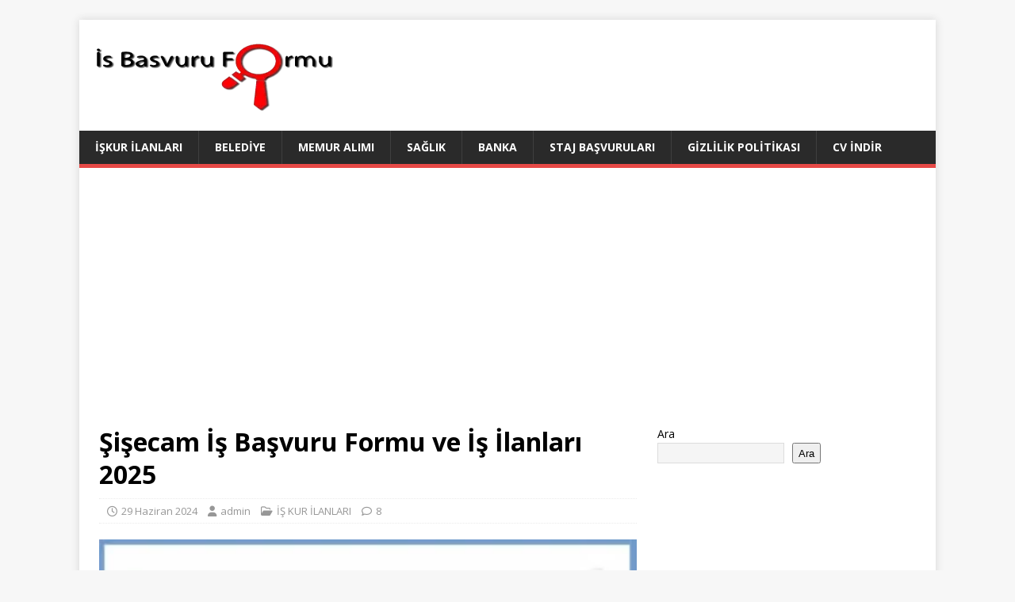

--- FILE ---
content_type: text/html; charset=UTF-8
request_url: https://www.isbasvuruformu.gen.tr/sisecam-is-basvuru-formu-2021/
body_size: 23525
content:
<!DOCTYPE html>
<html class="no-js" lang="tr">
<head>
<meta charset="UTF-8">
<meta name="viewport" content="width=device-width, initial-scale=1.0">
<link rel="profile" href="https://gmpg.org/xfn/11" />
<link rel="pingback" href="https://www.isbasvuruformu.gen.tr/xmlrpc.php" />
<title>Şişecam İş Başvuru Formu ve İş İlanları 2025 &#8211; İş Başvuru Formu 2025</title>
<meta name='robots' content='max-image-preview:large' />
<link rel='dns-prefetch' href='//www.googletagmanager.com' />
<link rel='dns-prefetch' href='//fonts.googleapis.com' />
<link rel='dns-prefetch' href='//pagead2.googlesyndication.com' />
<link rel='dns-prefetch' href='//fundingchoicesmessages.google.com' />
<link rel="alternate" type="application/rss+xml" title="İş Başvuru Formu 2025 &raquo; akışı" href="https://www.isbasvuruformu.gen.tr/feed/" />
<link rel="alternate" type="application/rss+xml" title="İş Başvuru Formu 2025 &raquo; yorum akışı" href="https://www.isbasvuruformu.gen.tr/comments/feed/" />
<link rel="alternate" type="application/rss+xml" title="İş Başvuru Formu 2025 &raquo; Şişecam İş Başvuru Formu ve İş İlanları 2025 yorum akışı" href="https://www.isbasvuruformu.gen.tr/sisecam-is-basvuru-formu-2021/feed/" />
<link rel="alternate" title="oEmbed (JSON)" type="application/json+oembed" href="https://www.isbasvuruformu.gen.tr/wp-json/oembed/1.0/embed?url=https%3A%2F%2Fwww.isbasvuruformu.gen.tr%2Fsisecam-is-basvuru-formu-2021%2F" />
<link rel="alternate" title="oEmbed (XML)" type="text/xml+oembed" href="https://www.isbasvuruformu.gen.tr/wp-json/oembed/1.0/embed?url=https%3A%2F%2Fwww.isbasvuruformu.gen.tr%2Fsisecam-is-basvuru-formu-2021%2F&#038;format=xml" />
<style id='wp-img-auto-sizes-contain-inline-css' type='text/css'>
img:is([sizes=auto i],[sizes^="auto," i]){contain-intrinsic-size:3000px 1500px}
/*# sourceURL=wp-img-auto-sizes-contain-inline-css */
</style>
<style id='wp-emoji-styles-inline-css' type='text/css'>

	img.wp-smiley, img.emoji {
		display: inline !important;
		border: none !important;
		box-shadow: none !important;
		height: 1em !important;
		width: 1em !important;
		margin: 0 0.07em !important;
		vertical-align: -0.1em !important;
		background: none !important;
		padding: 0 !important;
	}
/*# sourceURL=wp-emoji-styles-inline-css */
</style>
<style id='wp-block-library-inline-css' type='text/css'>
:root{--wp-block-synced-color:#7a00df;--wp-block-synced-color--rgb:122,0,223;--wp-bound-block-color:var(--wp-block-synced-color);--wp-editor-canvas-background:#ddd;--wp-admin-theme-color:#007cba;--wp-admin-theme-color--rgb:0,124,186;--wp-admin-theme-color-darker-10:#006ba1;--wp-admin-theme-color-darker-10--rgb:0,107,160.5;--wp-admin-theme-color-darker-20:#005a87;--wp-admin-theme-color-darker-20--rgb:0,90,135;--wp-admin-border-width-focus:2px}@media (min-resolution:192dpi){:root{--wp-admin-border-width-focus:1.5px}}.wp-element-button{cursor:pointer}:root .has-very-light-gray-background-color{background-color:#eee}:root .has-very-dark-gray-background-color{background-color:#313131}:root .has-very-light-gray-color{color:#eee}:root .has-very-dark-gray-color{color:#313131}:root .has-vivid-green-cyan-to-vivid-cyan-blue-gradient-background{background:linear-gradient(135deg,#00d084,#0693e3)}:root .has-purple-crush-gradient-background{background:linear-gradient(135deg,#34e2e4,#4721fb 50%,#ab1dfe)}:root .has-hazy-dawn-gradient-background{background:linear-gradient(135deg,#faaca8,#dad0ec)}:root .has-subdued-olive-gradient-background{background:linear-gradient(135deg,#fafae1,#67a671)}:root .has-atomic-cream-gradient-background{background:linear-gradient(135deg,#fdd79a,#004a59)}:root .has-nightshade-gradient-background{background:linear-gradient(135deg,#330968,#31cdcf)}:root .has-midnight-gradient-background{background:linear-gradient(135deg,#020381,#2874fc)}:root{--wp--preset--font-size--normal:16px;--wp--preset--font-size--huge:42px}.has-regular-font-size{font-size:1em}.has-larger-font-size{font-size:2.625em}.has-normal-font-size{font-size:var(--wp--preset--font-size--normal)}.has-huge-font-size{font-size:var(--wp--preset--font-size--huge)}.has-text-align-center{text-align:center}.has-text-align-left{text-align:left}.has-text-align-right{text-align:right}.has-fit-text{white-space:nowrap!important}#end-resizable-editor-section{display:none}.aligncenter{clear:both}.items-justified-left{justify-content:flex-start}.items-justified-center{justify-content:center}.items-justified-right{justify-content:flex-end}.items-justified-space-between{justify-content:space-between}.screen-reader-text{border:0;clip-path:inset(50%);height:1px;margin:-1px;overflow:hidden;padding:0;position:absolute;width:1px;word-wrap:normal!important}.screen-reader-text:focus{background-color:#ddd;clip-path:none;color:#444;display:block;font-size:1em;height:auto;left:5px;line-height:normal;padding:15px 23px 14px;text-decoration:none;top:5px;width:auto;z-index:100000}html :where(.has-border-color){border-style:solid}html :where([style*=border-top-color]){border-top-style:solid}html :where([style*=border-right-color]){border-right-style:solid}html :where([style*=border-bottom-color]){border-bottom-style:solid}html :where([style*=border-left-color]){border-left-style:solid}html :where([style*=border-width]){border-style:solid}html :where([style*=border-top-width]){border-top-style:solid}html :where([style*=border-right-width]){border-right-style:solid}html :where([style*=border-bottom-width]){border-bottom-style:solid}html :where([style*=border-left-width]){border-left-style:solid}html :where(img[class*=wp-image-]){height:auto;max-width:100%}:where(figure){margin:0 0 1em}html :where(.is-position-sticky){--wp-admin--admin-bar--position-offset:var(--wp-admin--admin-bar--height,0px)}@media screen and (max-width:600px){html :where(.is-position-sticky){--wp-admin--admin-bar--position-offset:0px}}

/*# sourceURL=wp-block-library-inline-css */
</style><style id='wp-block-heading-inline-css' type='text/css'>
h1:where(.wp-block-heading).has-background,h2:where(.wp-block-heading).has-background,h3:where(.wp-block-heading).has-background,h4:where(.wp-block-heading).has-background,h5:where(.wp-block-heading).has-background,h6:where(.wp-block-heading).has-background{padding:1.25em 2.375em}h1.has-text-align-left[style*=writing-mode]:where([style*=vertical-lr]),h1.has-text-align-right[style*=writing-mode]:where([style*=vertical-rl]),h2.has-text-align-left[style*=writing-mode]:where([style*=vertical-lr]),h2.has-text-align-right[style*=writing-mode]:where([style*=vertical-rl]),h3.has-text-align-left[style*=writing-mode]:where([style*=vertical-lr]),h3.has-text-align-right[style*=writing-mode]:where([style*=vertical-rl]),h4.has-text-align-left[style*=writing-mode]:where([style*=vertical-lr]),h4.has-text-align-right[style*=writing-mode]:where([style*=vertical-rl]),h5.has-text-align-left[style*=writing-mode]:where([style*=vertical-lr]),h5.has-text-align-right[style*=writing-mode]:where([style*=vertical-rl]),h6.has-text-align-left[style*=writing-mode]:where([style*=vertical-lr]),h6.has-text-align-right[style*=writing-mode]:where([style*=vertical-rl]){rotate:180deg}
/*# sourceURL=https://www.isbasvuruformu.gen.tr/wp-includes/blocks/heading/style.min.css */
</style>
<style id='wp-block-image-inline-css' type='text/css'>
.wp-block-image>a,.wp-block-image>figure>a{display:inline-block}.wp-block-image img{box-sizing:border-box;height:auto;max-width:100%;vertical-align:bottom}@media not (prefers-reduced-motion){.wp-block-image img.hide{visibility:hidden}.wp-block-image img.show{animation:show-content-image .4s}}.wp-block-image[style*=border-radius] img,.wp-block-image[style*=border-radius]>a{border-radius:inherit}.wp-block-image.has-custom-border img{box-sizing:border-box}.wp-block-image.aligncenter{text-align:center}.wp-block-image.alignfull>a,.wp-block-image.alignwide>a{width:100%}.wp-block-image.alignfull img,.wp-block-image.alignwide img{height:auto;width:100%}.wp-block-image .aligncenter,.wp-block-image .alignleft,.wp-block-image .alignright,.wp-block-image.aligncenter,.wp-block-image.alignleft,.wp-block-image.alignright{display:table}.wp-block-image .aligncenter>figcaption,.wp-block-image .alignleft>figcaption,.wp-block-image .alignright>figcaption,.wp-block-image.aligncenter>figcaption,.wp-block-image.alignleft>figcaption,.wp-block-image.alignright>figcaption{caption-side:bottom;display:table-caption}.wp-block-image .alignleft{float:left;margin:.5em 1em .5em 0}.wp-block-image .alignright{float:right;margin:.5em 0 .5em 1em}.wp-block-image .aligncenter{margin-left:auto;margin-right:auto}.wp-block-image :where(figcaption){margin-bottom:1em;margin-top:.5em}.wp-block-image.is-style-circle-mask img{border-radius:9999px}@supports ((-webkit-mask-image:none) or (mask-image:none)) or (-webkit-mask-image:none){.wp-block-image.is-style-circle-mask img{border-radius:0;-webkit-mask-image:url('data:image/svg+xml;utf8,<svg viewBox="0 0 100 100" xmlns="http://www.w3.org/2000/svg"><circle cx="50" cy="50" r="50"/></svg>');mask-image:url('data:image/svg+xml;utf8,<svg viewBox="0 0 100 100" xmlns="http://www.w3.org/2000/svg"><circle cx="50" cy="50" r="50"/></svg>');mask-mode:alpha;-webkit-mask-position:center;mask-position:center;-webkit-mask-repeat:no-repeat;mask-repeat:no-repeat;-webkit-mask-size:contain;mask-size:contain}}:root :where(.wp-block-image.is-style-rounded img,.wp-block-image .is-style-rounded img){border-radius:9999px}.wp-block-image figure{margin:0}.wp-lightbox-container{display:flex;flex-direction:column;position:relative}.wp-lightbox-container img{cursor:zoom-in}.wp-lightbox-container img:hover+button{opacity:1}.wp-lightbox-container button{align-items:center;backdrop-filter:blur(16px) saturate(180%);background-color:#5a5a5a40;border:none;border-radius:4px;cursor:zoom-in;display:flex;height:20px;justify-content:center;opacity:0;padding:0;position:absolute;right:16px;text-align:center;top:16px;width:20px;z-index:100}@media not (prefers-reduced-motion){.wp-lightbox-container button{transition:opacity .2s ease}}.wp-lightbox-container button:focus-visible{outline:3px auto #5a5a5a40;outline:3px auto -webkit-focus-ring-color;outline-offset:3px}.wp-lightbox-container button:hover{cursor:pointer;opacity:1}.wp-lightbox-container button:focus{opacity:1}.wp-lightbox-container button:focus,.wp-lightbox-container button:hover,.wp-lightbox-container button:not(:hover):not(:active):not(.has-background){background-color:#5a5a5a40;border:none}.wp-lightbox-overlay{box-sizing:border-box;cursor:zoom-out;height:100vh;left:0;overflow:hidden;position:fixed;top:0;visibility:hidden;width:100%;z-index:100000}.wp-lightbox-overlay .close-button{align-items:center;cursor:pointer;display:flex;justify-content:center;min-height:40px;min-width:40px;padding:0;position:absolute;right:calc(env(safe-area-inset-right) + 16px);top:calc(env(safe-area-inset-top) + 16px);z-index:5000000}.wp-lightbox-overlay .close-button:focus,.wp-lightbox-overlay .close-button:hover,.wp-lightbox-overlay .close-button:not(:hover):not(:active):not(.has-background){background:none;border:none}.wp-lightbox-overlay .lightbox-image-container{height:var(--wp--lightbox-container-height);left:50%;overflow:hidden;position:absolute;top:50%;transform:translate(-50%,-50%);transform-origin:top left;width:var(--wp--lightbox-container-width);z-index:9999999999}.wp-lightbox-overlay .wp-block-image{align-items:center;box-sizing:border-box;display:flex;height:100%;justify-content:center;margin:0;position:relative;transform-origin:0 0;width:100%;z-index:3000000}.wp-lightbox-overlay .wp-block-image img{height:var(--wp--lightbox-image-height);min-height:var(--wp--lightbox-image-height);min-width:var(--wp--lightbox-image-width);width:var(--wp--lightbox-image-width)}.wp-lightbox-overlay .wp-block-image figcaption{display:none}.wp-lightbox-overlay button{background:none;border:none}.wp-lightbox-overlay .scrim{background-color:#fff;height:100%;opacity:.9;position:absolute;width:100%;z-index:2000000}.wp-lightbox-overlay.active{visibility:visible}@media not (prefers-reduced-motion){.wp-lightbox-overlay.active{animation:turn-on-visibility .25s both}.wp-lightbox-overlay.active img{animation:turn-on-visibility .35s both}.wp-lightbox-overlay.show-closing-animation:not(.active){animation:turn-off-visibility .35s both}.wp-lightbox-overlay.show-closing-animation:not(.active) img{animation:turn-off-visibility .25s both}.wp-lightbox-overlay.zoom.active{animation:none;opacity:1;visibility:visible}.wp-lightbox-overlay.zoom.active .lightbox-image-container{animation:lightbox-zoom-in .4s}.wp-lightbox-overlay.zoom.active .lightbox-image-container img{animation:none}.wp-lightbox-overlay.zoom.active .scrim{animation:turn-on-visibility .4s forwards}.wp-lightbox-overlay.zoom.show-closing-animation:not(.active){animation:none}.wp-lightbox-overlay.zoom.show-closing-animation:not(.active) .lightbox-image-container{animation:lightbox-zoom-out .4s}.wp-lightbox-overlay.zoom.show-closing-animation:not(.active) .lightbox-image-container img{animation:none}.wp-lightbox-overlay.zoom.show-closing-animation:not(.active) .scrim{animation:turn-off-visibility .4s forwards}}@keyframes show-content-image{0%{visibility:hidden}99%{visibility:hidden}to{visibility:visible}}@keyframes turn-on-visibility{0%{opacity:0}to{opacity:1}}@keyframes turn-off-visibility{0%{opacity:1;visibility:visible}99%{opacity:0;visibility:visible}to{opacity:0;visibility:hidden}}@keyframes lightbox-zoom-in{0%{transform:translate(calc((-100vw + var(--wp--lightbox-scrollbar-width))/2 + var(--wp--lightbox-initial-left-position)),calc(-50vh + var(--wp--lightbox-initial-top-position))) scale(var(--wp--lightbox-scale))}to{transform:translate(-50%,-50%) scale(1)}}@keyframes lightbox-zoom-out{0%{transform:translate(-50%,-50%) scale(1);visibility:visible}99%{visibility:visible}to{transform:translate(calc((-100vw + var(--wp--lightbox-scrollbar-width))/2 + var(--wp--lightbox-initial-left-position)),calc(-50vh + var(--wp--lightbox-initial-top-position))) scale(var(--wp--lightbox-scale));visibility:hidden}}
/*# sourceURL=https://www.isbasvuruformu.gen.tr/wp-includes/blocks/image/style.min.css */
</style>
<style id='wp-block-search-inline-css' type='text/css'>
.wp-block-search__button{margin-left:10px;word-break:normal}.wp-block-search__button.has-icon{line-height:0}.wp-block-search__button svg{height:1.25em;min-height:24px;min-width:24px;width:1.25em;fill:currentColor;vertical-align:text-bottom}:where(.wp-block-search__button){border:1px solid #ccc;padding:6px 10px}.wp-block-search__inside-wrapper{display:flex;flex:auto;flex-wrap:nowrap;max-width:100%}.wp-block-search__label{width:100%}.wp-block-search.wp-block-search__button-only .wp-block-search__button{box-sizing:border-box;display:flex;flex-shrink:0;justify-content:center;margin-left:0;max-width:100%}.wp-block-search.wp-block-search__button-only .wp-block-search__inside-wrapper{min-width:0!important;transition-property:width}.wp-block-search.wp-block-search__button-only .wp-block-search__input{flex-basis:100%;transition-duration:.3s}.wp-block-search.wp-block-search__button-only.wp-block-search__searchfield-hidden,.wp-block-search.wp-block-search__button-only.wp-block-search__searchfield-hidden .wp-block-search__inside-wrapper{overflow:hidden}.wp-block-search.wp-block-search__button-only.wp-block-search__searchfield-hidden .wp-block-search__input{border-left-width:0!important;border-right-width:0!important;flex-basis:0;flex-grow:0;margin:0;min-width:0!important;padding-left:0!important;padding-right:0!important;width:0!important}:where(.wp-block-search__input){appearance:none;border:1px solid #949494;flex-grow:1;font-family:inherit;font-size:inherit;font-style:inherit;font-weight:inherit;letter-spacing:inherit;line-height:inherit;margin-left:0;margin-right:0;min-width:3rem;padding:8px;text-decoration:unset!important;text-transform:inherit}:where(.wp-block-search__button-inside .wp-block-search__inside-wrapper){background-color:#fff;border:1px solid #949494;box-sizing:border-box;padding:4px}:where(.wp-block-search__button-inside .wp-block-search__inside-wrapper) .wp-block-search__input{border:none;border-radius:0;padding:0 4px}:where(.wp-block-search__button-inside .wp-block-search__inside-wrapper) .wp-block-search__input:focus{outline:none}:where(.wp-block-search__button-inside .wp-block-search__inside-wrapper) :where(.wp-block-search__button){padding:4px 8px}.wp-block-search.aligncenter .wp-block-search__inside-wrapper{margin:auto}.wp-block[data-align=right] .wp-block-search.wp-block-search__button-only .wp-block-search__inside-wrapper{float:right}
/*# sourceURL=https://www.isbasvuruformu.gen.tr/wp-includes/blocks/search/style.min.css */
</style>
<style id='wp-block-paragraph-inline-css' type='text/css'>
.is-small-text{font-size:.875em}.is-regular-text{font-size:1em}.is-large-text{font-size:2.25em}.is-larger-text{font-size:3em}.has-drop-cap:not(:focus):first-letter{float:left;font-size:8.4em;font-style:normal;font-weight:100;line-height:.68;margin:.05em .1em 0 0;text-transform:uppercase}body.rtl .has-drop-cap:not(:focus):first-letter{float:none;margin-left:.1em}p.has-drop-cap.has-background{overflow:hidden}:root :where(p.has-background){padding:1.25em 2.375em}:where(p.has-text-color:not(.has-link-color)) a{color:inherit}p.has-text-align-left[style*="writing-mode:vertical-lr"],p.has-text-align-right[style*="writing-mode:vertical-rl"]{rotate:180deg}
/*# sourceURL=https://www.isbasvuruformu.gen.tr/wp-includes/blocks/paragraph/style.min.css */
</style>
<style id='global-styles-inline-css' type='text/css'>
:root{--wp--preset--aspect-ratio--square: 1;--wp--preset--aspect-ratio--4-3: 4/3;--wp--preset--aspect-ratio--3-4: 3/4;--wp--preset--aspect-ratio--3-2: 3/2;--wp--preset--aspect-ratio--2-3: 2/3;--wp--preset--aspect-ratio--16-9: 16/9;--wp--preset--aspect-ratio--9-16: 9/16;--wp--preset--color--black: #000000;--wp--preset--color--cyan-bluish-gray: #abb8c3;--wp--preset--color--white: #ffffff;--wp--preset--color--pale-pink: #f78da7;--wp--preset--color--vivid-red: #cf2e2e;--wp--preset--color--luminous-vivid-orange: #ff6900;--wp--preset--color--luminous-vivid-amber: #fcb900;--wp--preset--color--light-green-cyan: #7bdcb5;--wp--preset--color--vivid-green-cyan: #00d084;--wp--preset--color--pale-cyan-blue: #8ed1fc;--wp--preset--color--vivid-cyan-blue: #0693e3;--wp--preset--color--vivid-purple: #9b51e0;--wp--preset--gradient--vivid-cyan-blue-to-vivid-purple: linear-gradient(135deg,rgb(6,147,227) 0%,rgb(155,81,224) 100%);--wp--preset--gradient--light-green-cyan-to-vivid-green-cyan: linear-gradient(135deg,rgb(122,220,180) 0%,rgb(0,208,130) 100%);--wp--preset--gradient--luminous-vivid-amber-to-luminous-vivid-orange: linear-gradient(135deg,rgb(252,185,0) 0%,rgb(255,105,0) 100%);--wp--preset--gradient--luminous-vivid-orange-to-vivid-red: linear-gradient(135deg,rgb(255,105,0) 0%,rgb(207,46,46) 100%);--wp--preset--gradient--very-light-gray-to-cyan-bluish-gray: linear-gradient(135deg,rgb(238,238,238) 0%,rgb(169,184,195) 100%);--wp--preset--gradient--cool-to-warm-spectrum: linear-gradient(135deg,rgb(74,234,220) 0%,rgb(151,120,209) 20%,rgb(207,42,186) 40%,rgb(238,44,130) 60%,rgb(251,105,98) 80%,rgb(254,248,76) 100%);--wp--preset--gradient--blush-light-purple: linear-gradient(135deg,rgb(255,206,236) 0%,rgb(152,150,240) 100%);--wp--preset--gradient--blush-bordeaux: linear-gradient(135deg,rgb(254,205,165) 0%,rgb(254,45,45) 50%,rgb(107,0,62) 100%);--wp--preset--gradient--luminous-dusk: linear-gradient(135deg,rgb(255,203,112) 0%,rgb(199,81,192) 50%,rgb(65,88,208) 100%);--wp--preset--gradient--pale-ocean: linear-gradient(135deg,rgb(255,245,203) 0%,rgb(182,227,212) 50%,rgb(51,167,181) 100%);--wp--preset--gradient--electric-grass: linear-gradient(135deg,rgb(202,248,128) 0%,rgb(113,206,126) 100%);--wp--preset--gradient--midnight: linear-gradient(135deg,rgb(2,3,129) 0%,rgb(40,116,252) 100%);--wp--preset--font-size--small: 13px;--wp--preset--font-size--medium: 20px;--wp--preset--font-size--large: 36px;--wp--preset--font-size--x-large: 42px;--wp--preset--spacing--20: 0.44rem;--wp--preset--spacing--30: 0.67rem;--wp--preset--spacing--40: 1rem;--wp--preset--spacing--50: 1.5rem;--wp--preset--spacing--60: 2.25rem;--wp--preset--spacing--70: 3.38rem;--wp--preset--spacing--80: 5.06rem;--wp--preset--shadow--natural: 6px 6px 9px rgba(0, 0, 0, 0.2);--wp--preset--shadow--deep: 12px 12px 50px rgba(0, 0, 0, 0.4);--wp--preset--shadow--sharp: 6px 6px 0px rgba(0, 0, 0, 0.2);--wp--preset--shadow--outlined: 6px 6px 0px -3px rgb(255, 255, 255), 6px 6px rgb(0, 0, 0);--wp--preset--shadow--crisp: 6px 6px 0px rgb(0, 0, 0);}:where(.is-layout-flex){gap: 0.5em;}:where(.is-layout-grid){gap: 0.5em;}body .is-layout-flex{display: flex;}.is-layout-flex{flex-wrap: wrap;align-items: center;}.is-layout-flex > :is(*, div){margin: 0;}body .is-layout-grid{display: grid;}.is-layout-grid > :is(*, div){margin: 0;}:where(.wp-block-columns.is-layout-flex){gap: 2em;}:where(.wp-block-columns.is-layout-grid){gap: 2em;}:where(.wp-block-post-template.is-layout-flex){gap: 1.25em;}:where(.wp-block-post-template.is-layout-grid){gap: 1.25em;}.has-black-color{color: var(--wp--preset--color--black) !important;}.has-cyan-bluish-gray-color{color: var(--wp--preset--color--cyan-bluish-gray) !important;}.has-white-color{color: var(--wp--preset--color--white) !important;}.has-pale-pink-color{color: var(--wp--preset--color--pale-pink) !important;}.has-vivid-red-color{color: var(--wp--preset--color--vivid-red) !important;}.has-luminous-vivid-orange-color{color: var(--wp--preset--color--luminous-vivid-orange) !important;}.has-luminous-vivid-amber-color{color: var(--wp--preset--color--luminous-vivid-amber) !important;}.has-light-green-cyan-color{color: var(--wp--preset--color--light-green-cyan) !important;}.has-vivid-green-cyan-color{color: var(--wp--preset--color--vivid-green-cyan) !important;}.has-pale-cyan-blue-color{color: var(--wp--preset--color--pale-cyan-blue) !important;}.has-vivid-cyan-blue-color{color: var(--wp--preset--color--vivid-cyan-blue) !important;}.has-vivid-purple-color{color: var(--wp--preset--color--vivid-purple) !important;}.has-black-background-color{background-color: var(--wp--preset--color--black) !important;}.has-cyan-bluish-gray-background-color{background-color: var(--wp--preset--color--cyan-bluish-gray) !important;}.has-white-background-color{background-color: var(--wp--preset--color--white) !important;}.has-pale-pink-background-color{background-color: var(--wp--preset--color--pale-pink) !important;}.has-vivid-red-background-color{background-color: var(--wp--preset--color--vivid-red) !important;}.has-luminous-vivid-orange-background-color{background-color: var(--wp--preset--color--luminous-vivid-orange) !important;}.has-luminous-vivid-amber-background-color{background-color: var(--wp--preset--color--luminous-vivid-amber) !important;}.has-light-green-cyan-background-color{background-color: var(--wp--preset--color--light-green-cyan) !important;}.has-vivid-green-cyan-background-color{background-color: var(--wp--preset--color--vivid-green-cyan) !important;}.has-pale-cyan-blue-background-color{background-color: var(--wp--preset--color--pale-cyan-blue) !important;}.has-vivid-cyan-blue-background-color{background-color: var(--wp--preset--color--vivid-cyan-blue) !important;}.has-vivid-purple-background-color{background-color: var(--wp--preset--color--vivid-purple) !important;}.has-black-border-color{border-color: var(--wp--preset--color--black) !important;}.has-cyan-bluish-gray-border-color{border-color: var(--wp--preset--color--cyan-bluish-gray) !important;}.has-white-border-color{border-color: var(--wp--preset--color--white) !important;}.has-pale-pink-border-color{border-color: var(--wp--preset--color--pale-pink) !important;}.has-vivid-red-border-color{border-color: var(--wp--preset--color--vivid-red) !important;}.has-luminous-vivid-orange-border-color{border-color: var(--wp--preset--color--luminous-vivid-orange) !important;}.has-luminous-vivid-amber-border-color{border-color: var(--wp--preset--color--luminous-vivid-amber) !important;}.has-light-green-cyan-border-color{border-color: var(--wp--preset--color--light-green-cyan) !important;}.has-vivid-green-cyan-border-color{border-color: var(--wp--preset--color--vivid-green-cyan) !important;}.has-pale-cyan-blue-border-color{border-color: var(--wp--preset--color--pale-cyan-blue) !important;}.has-vivid-cyan-blue-border-color{border-color: var(--wp--preset--color--vivid-cyan-blue) !important;}.has-vivid-purple-border-color{border-color: var(--wp--preset--color--vivid-purple) !important;}.has-vivid-cyan-blue-to-vivid-purple-gradient-background{background: var(--wp--preset--gradient--vivid-cyan-blue-to-vivid-purple) !important;}.has-light-green-cyan-to-vivid-green-cyan-gradient-background{background: var(--wp--preset--gradient--light-green-cyan-to-vivid-green-cyan) !important;}.has-luminous-vivid-amber-to-luminous-vivid-orange-gradient-background{background: var(--wp--preset--gradient--luminous-vivid-amber-to-luminous-vivid-orange) !important;}.has-luminous-vivid-orange-to-vivid-red-gradient-background{background: var(--wp--preset--gradient--luminous-vivid-orange-to-vivid-red) !important;}.has-very-light-gray-to-cyan-bluish-gray-gradient-background{background: var(--wp--preset--gradient--very-light-gray-to-cyan-bluish-gray) !important;}.has-cool-to-warm-spectrum-gradient-background{background: var(--wp--preset--gradient--cool-to-warm-spectrum) !important;}.has-blush-light-purple-gradient-background{background: var(--wp--preset--gradient--blush-light-purple) !important;}.has-blush-bordeaux-gradient-background{background: var(--wp--preset--gradient--blush-bordeaux) !important;}.has-luminous-dusk-gradient-background{background: var(--wp--preset--gradient--luminous-dusk) !important;}.has-pale-ocean-gradient-background{background: var(--wp--preset--gradient--pale-ocean) !important;}.has-electric-grass-gradient-background{background: var(--wp--preset--gradient--electric-grass) !important;}.has-midnight-gradient-background{background: var(--wp--preset--gradient--midnight) !important;}.has-small-font-size{font-size: var(--wp--preset--font-size--small) !important;}.has-medium-font-size{font-size: var(--wp--preset--font-size--medium) !important;}.has-large-font-size{font-size: var(--wp--preset--font-size--large) !important;}.has-x-large-font-size{font-size: var(--wp--preset--font-size--x-large) !important;}
/*# sourceURL=global-styles-inline-css */
</style>
<style id='core-block-supports-inline-css' type='text/css'>
.wp-elements-af3c9530ca1f09a4b7cf3b32c87d3b66 a:where(:not(.wp-element-button)){color:var(--wp--preset--color--white);}
/*# sourceURL=core-block-supports-inline-css */
</style>

<style id='classic-theme-styles-inline-css' type='text/css'>
/*! This file is auto-generated */
.wp-block-button__link{color:#fff;background-color:#32373c;border-radius:9999px;box-shadow:none;text-decoration:none;padding:calc(.667em + 2px) calc(1.333em + 2px);font-size:1.125em}.wp-block-file__button{background:#32373c;color:#fff;text-decoration:none}
/*# sourceURL=/wp-includes/css/classic-themes.min.css */
</style>
<link rel='stylesheet' id='mh-google-fonts-css' href='https://fonts.googleapis.com/css?family=Open+Sans:400,400italic,700,600' type='text/css' media='all' />
<link rel='stylesheet' id='mh-magazine-lite-css' href='https://www.isbasvuruformu.gen.tr/wp-content/themes/mh-magazine-lite/style.css?ver=2.10.0' type='text/css' media='all' />
<link rel='stylesheet' id='mh-font-awesome-css' href='https://www.isbasvuruformu.gen.tr/wp-content/themes/mh-magazine-lite/includes/font-awesome.min.css' type='text/css' media='all' />
<script type="text/javascript" src="https://www.isbasvuruformu.gen.tr/wp-includes/js/jquery/jquery.min.js?ver=3.7.1" id="jquery-core-js"></script>
<script type="text/javascript" src="https://www.isbasvuruformu.gen.tr/wp-includes/js/jquery/jquery-migrate.min.js?ver=3.4.1" id="jquery-migrate-js"></script>
<script type="text/javascript" id="mh-scripts-js-extra">
/* <![CDATA[ */
var mh_magazine = {"text":{"toggle_menu":"Toggle Menu"}};
//# sourceURL=mh-scripts-js-extra
/* ]]> */
</script>
<script type="text/javascript" src="https://www.isbasvuruformu.gen.tr/wp-content/themes/mh-magazine-lite/js/scripts.js?ver=2.10.0" id="mh-scripts-js"></script>

<!-- Site Kit tarafından eklenen Google etiketi (gtag.js) snippet&#039;i -->
<!-- Google Analytics snippet added by Site Kit -->
<!-- Site Kit tarafından eklenen Google Ads snippet&#039;i -->
<script type="text/javascript" src="https://www.googletagmanager.com/gtag/js?id=GT-MKPDK2H" id="google_gtagjs-js" async></script>
<script type="text/javascript" id="google_gtagjs-js-after">
/* <![CDATA[ */
window.dataLayer = window.dataLayer || [];function gtag(){dataLayer.push(arguments);}
gtag("set","linker",{"domains":["www.isbasvuruformu.gen.tr"]});
gtag("js", new Date());
gtag("set", "developer_id.dZTNiMT", true);
gtag("config", "GT-MKPDK2H");
gtag("config", "AW-17835595576");
 window._googlesitekit = window._googlesitekit || {}; window._googlesitekit.throttledEvents = []; window._googlesitekit.gtagEvent = (name, data) => { var key = JSON.stringify( { name, data } ); if ( !! window._googlesitekit.throttledEvents[ key ] ) { return; } window._googlesitekit.throttledEvents[ key ] = true; setTimeout( () => { delete window._googlesitekit.throttledEvents[ key ]; }, 5 ); gtag( "event", name, { ...data, event_source: "site-kit" } ); }; 
//# sourceURL=google_gtagjs-js-after
/* ]]> */
</script>
<link rel="https://api.w.org/" href="https://www.isbasvuruformu.gen.tr/wp-json/" /><link rel="alternate" title="JSON" type="application/json" href="https://www.isbasvuruformu.gen.tr/wp-json/wp/v2/posts/348" /><link rel="EditURI" type="application/rsd+xml" title="RSD" href="https://www.isbasvuruformu.gen.tr/xmlrpc.php?rsd" />
<meta name="generator" content="WordPress 6.9" />
<link rel="canonical" href="https://www.isbasvuruformu.gen.tr/sisecam-is-basvuru-formu-2021/" />
<link rel='shortlink' href='https://www.isbasvuruformu.gen.tr/?p=348' />
<meta name="generator" content="Site Kit by Google 1.170.0" /><!--[if lt IE 9]>
<script src="https://www.isbasvuruformu.gen.tr/wp-content/themes/mh-magazine-lite/js/css3-mediaqueries.js"></script>
<![endif]-->
<meta name="google-site-verification" content="grctHWwAydAQtSJe09J6pWPwoy-19QEsJliMI6ZGJp4">
<!-- Site Kit tarafından eklenen Google AdSense meta etiketleri -->
<meta name="google-adsense-platform-account" content="ca-host-pub-2644536267352236">
<meta name="google-adsense-platform-domain" content="sitekit.withgoogle.com">
<!-- Site Kit tarafından eklenen Google AdSense meta etiketlerine son verin -->

<!-- Google AdSense snippet added by Site Kit -->
<script type="text/javascript" async="async" src="https://pagead2.googlesyndication.com/pagead/js/adsbygoogle.js?client=ca-pub-5939166487440243&amp;host=ca-host-pub-2644536267352236" crossorigin="anonymous"></script>

<!-- End Google AdSense snippet added by Site Kit -->

<!-- Google AdSense Reklam Engelleme İptal snippet&#039;i Site Kit tarafından eklendi -->
<script async src="https://fundingchoicesmessages.google.com/i/pub-5939166487440243?ers=1"></script><script>(function() {function signalGooglefcPresent() {if (!window.frames['googlefcPresent']) {if (document.body) {const iframe = document.createElement('iframe'); iframe.style = 'width: 0; height: 0; border: none; z-index: -1000; left: -1000px; top: -1000px;'; iframe.style.display = 'none'; iframe.name = 'googlefcPresent'; document.body.appendChild(iframe);} else {setTimeout(signalGooglefcPresent, 0);}}}signalGooglefcPresent();})();</script>
<!-- Site Kit tarafından eklenen Google AdSense Reklam Engelleme İptal snippet&#039;ini sonlandır -->

<!-- Google AdSense Reklam Engelleme İptal Hata Koruması snippet&#039;i Site Kit tarafından eklendi -->
<script>(function(){'use strict';function aa(a){var b=0;return function(){return b<a.length?{done:!1,value:a[b++]}:{done:!0}}}var ba=typeof Object.defineProperties=="function"?Object.defineProperty:function(a,b,c){if(a==Array.prototype||a==Object.prototype)return a;a[b]=c.value;return a};
function ca(a){a=["object"==typeof globalThis&&globalThis,a,"object"==typeof window&&window,"object"==typeof self&&self,"object"==typeof global&&global];for(var b=0;b<a.length;++b){var c=a[b];if(c&&c.Math==Math)return c}throw Error("Cannot find global object");}var da=ca(this);function l(a,b){if(b)a:{var c=da;a=a.split(".");for(var d=0;d<a.length-1;d++){var e=a[d];if(!(e in c))break a;c=c[e]}a=a[a.length-1];d=c[a];b=b(d);b!=d&&b!=null&&ba(c,a,{configurable:!0,writable:!0,value:b})}}
function ea(a){return a.raw=a}function n(a){var b=typeof Symbol!="undefined"&&Symbol.iterator&&a[Symbol.iterator];if(b)return b.call(a);if(typeof a.length=="number")return{next:aa(a)};throw Error(String(a)+" is not an iterable or ArrayLike");}function fa(a){for(var b,c=[];!(b=a.next()).done;)c.push(b.value);return c}var ha=typeof Object.create=="function"?Object.create:function(a){function b(){}b.prototype=a;return new b},p;
if(typeof Object.setPrototypeOf=="function")p=Object.setPrototypeOf;else{var q;a:{var ja={a:!0},ka={};try{ka.__proto__=ja;q=ka.a;break a}catch(a){}q=!1}p=q?function(a,b){a.__proto__=b;if(a.__proto__!==b)throw new TypeError(a+" is not extensible");return a}:null}var la=p;
function t(a,b){a.prototype=ha(b.prototype);a.prototype.constructor=a;if(la)la(a,b);else for(var c in b)if(c!="prototype")if(Object.defineProperties){var d=Object.getOwnPropertyDescriptor(b,c);d&&Object.defineProperty(a,c,d)}else a[c]=b[c];a.A=b.prototype}function ma(){for(var a=Number(this),b=[],c=a;c<arguments.length;c++)b[c-a]=arguments[c];return b}l("Object.is",function(a){return a?a:function(b,c){return b===c?b!==0||1/b===1/c:b!==b&&c!==c}});
l("Array.prototype.includes",function(a){return a?a:function(b,c){var d=this;d instanceof String&&(d=String(d));var e=d.length;c=c||0;for(c<0&&(c=Math.max(c+e,0));c<e;c++){var f=d[c];if(f===b||Object.is(f,b))return!0}return!1}});
l("String.prototype.includes",function(a){return a?a:function(b,c){if(this==null)throw new TypeError("The 'this' value for String.prototype.includes must not be null or undefined");if(b instanceof RegExp)throw new TypeError("First argument to String.prototype.includes must not be a regular expression");return this.indexOf(b,c||0)!==-1}});l("Number.MAX_SAFE_INTEGER",function(){return 9007199254740991});
l("Number.isFinite",function(a){return a?a:function(b){return typeof b!=="number"?!1:!isNaN(b)&&b!==Infinity&&b!==-Infinity}});l("Number.isInteger",function(a){return a?a:function(b){return Number.isFinite(b)?b===Math.floor(b):!1}});l("Number.isSafeInteger",function(a){return a?a:function(b){return Number.isInteger(b)&&Math.abs(b)<=Number.MAX_SAFE_INTEGER}});
l("Math.trunc",function(a){return a?a:function(b){b=Number(b);if(isNaN(b)||b===Infinity||b===-Infinity||b===0)return b;var c=Math.floor(Math.abs(b));return b<0?-c:c}});/*

 Copyright The Closure Library Authors.
 SPDX-License-Identifier: Apache-2.0
*/
var u=this||self;function v(a,b){a:{var c=["CLOSURE_FLAGS"];for(var d=u,e=0;e<c.length;e++)if(d=d[c[e]],d==null){c=null;break a}c=d}a=c&&c[a];return a!=null?a:b}function w(a){return a};function na(a){u.setTimeout(function(){throw a;},0)};var oa=v(610401301,!1),pa=v(188588736,!0),qa=v(645172343,v(1,!0));var x,ra=u.navigator;x=ra?ra.userAgentData||null:null;function z(a){return oa?x?x.brands.some(function(b){return(b=b.brand)&&b.indexOf(a)!=-1}):!1:!1}function A(a){var b;a:{if(b=u.navigator)if(b=b.userAgent)break a;b=""}return b.indexOf(a)!=-1};function B(){return oa?!!x&&x.brands.length>0:!1}function C(){return B()?z("Chromium"):(A("Chrome")||A("CriOS"))&&!(B()?0:A("Edge"))||A("Silk")};var sa=B()?!1:A("Trident")||A("MSIE");!A("Android")||C();C();A("Safari")&&(C()||(B()?0:A("Coast"))||(B()?0:A("Opera"))||(B()?0:A("Edge"))||(B()?z("Microsoft Edge"):A("Edg/"))||B()&&z("Opera"));var ta={},D=null;var ua=typeof Uint8Array!=="undefined",va=!sa&&typeof btoa==="function";var wa;function E(){return typeof BigInt==="function"};var F=typeof Symbol==="function"&&typeof Symbol()==="symbol";function xa(a){return typeof Symbol==="function"&&typeof Symbol()==="symbol"?Symbol():a}var G=xa(),ya=xa("2ex");var za=F?function(a,b){a[G]|=b}:function(a,b){a.g!==void 0?a.g|=b:Object.defineProperties(a,{g:{value:b,configurable:!0,writable:!0,enumerable:!1}})},H=F?function(a){return a[G]|0}:function(a){return a.g|0},I=F?function(a){return a[G]}:function(a){return a.g},J=F?function(a,b){a[G]=b}:function(a,b){a.g!==void 0?a.g=b:Object.defineProperties(a,{g:{value:b,configurable:!0,writable:!0,enumerable:!1}})};function Aa(a,b){J(b,(a|0)&-14591)}function Ba(a,b){J(b,(a|34)&-14557)};var K={},Ca={};function Da(a){return!(!a||typeof a!=="object"||a.g!==Ca)}function Ea(a){return a!==null&&typeof a==="object"&&!Array.isArray(a)&&a.constructor===Object}function L(a,b,c){if(!Array.isArray(a)||a.length)return!1;var d=H(a);if(d&1)return!0;if(!(b&&(Array.isArray(b)?b.includes(c):b.has(c))))return!1;J(a,d|1);return!0};var M=0,N=0;function Fa(a){var b=a>>>0;M=b;N=(a-b)/4294967296>>>0}function Ga(a){if(a<0){Fa(-a);var b=n(Ha(M,N));a=b.next().value;b=b.next().value;M=a>>>0;N=b>>>0}else Fa(a)}function Ia(a,b){b>>>=0;a>>>=0;if(b<=2097151)var c=""+(4294967296*b+a);else E()?c=""+(BigInt(b)<<BigInt(32)|BigInt(a)):(c=(a>>>24|b<<8)&16777215,b=b>>16&65535,a=(a&16777215)+c*6777216+b*6710656,c+=b*8147497,b*=2,a>=1E7&&(c+=a/1E7>>>0,a%=1E7),c>=1E7&&(b+=c/1E7>>>0,c%=1E7),c=b+Ja(c)+Ja(a));return c}
function Ja(a){a=String(a);return"0000000".slice(a.length)+a}function Ha(a,b){b=~b;a?a=~a+1:b+=1;return[a,b]};var Ka=/^-?([1-9][0-9]*|0)(\.[0-9]+)?$/;var O;function La(a,b){O=b;a=new a(b);O=void 0;return a}
function P(a,b,c){a==null&&(a=O);O=void 0;if(a==null){var d=96;c?(a=[c],d|=512):a=[];b&&(d=d&-16760833|(b&1023)<<14)}else{if(!Array.isArray(a))throw Error("narr");d=H(a);if(d&2048)throw Error("farr");if(d&64)return a;d|=64;if(c&&(d|=512,c!==a[0]))throw Error("mid");a:{c=a;var e=c.length;if(e){var f=e-1;if(Ea(c[f])){d|=256;b=f-(+!!(d&512)-1);if(b>=1024)throw Error("pvtlmt");d=d&-16760833|(b&1023)<<14;break a}}if(b){b=Math.max(b,e-(+!!(d&512)-1));if(b>1024)throw Error("spvt");d=d&-16760833|(b&1023)<<
14}}}J(a,d);return a};function Ma(a){switch(typeof a){case "number":return isFinite(a)?a:String(a);case "boolean":return a?1:0;case "object":if(a)if(Array.isArray(a)){if(L(a,void 0,0))return}else if(ua&&a!=null&&a instanceof Uint8Array){if(va){for(var b="",c=0,d=a.length-10240;c<d;)b+=String.fromCharCode.apply(null,a.subarray(c,c+=10240));b+=String.fromCharCode.apply(null,c?a.subarray(c):a);a=btoa(b)}else{b===void 0&&(b=0);if(!D){D={};c="ABCDEFGHIJKLMNOPQRSTUVWXYZabcdefghijklmnopqrstuvwxyz0123456789".split("");d=["+/=",
"+/","-_=","-_.","-_"];for(var e=0;e<5;e++){var f=c.concat(d[e].split(""));ta[e]=f;for(var g=0;g<f.length;g++){var h=f[g];D[h]===void 0&&(D[h]=g)}}}b=ta[b];c=Array(Math.floor(a.length/3));d=b[64]||"";for(e=f=0;f<a.length-2;f+=3){var k=a[f],m=a[f+1];h=a[f+2];g=b[k>>2];k=b[(k&3)<<4|m>>4];m=b[(m&15)<<2|h>>6];h=b[h&63];c[e++]=g+k+m+h}g=0;h=d;switch(a.length-f){case 2:g=a[f+1],h=b[(g&15)<<2]||d;case 1:a=a[f],c[e]=b[a>>2]+b[(a&3)<<4|g>>4]+h+d}a=c.join("")}return a}}return a};function Na(a,b,c){a=Array.prototype.slice.call(a);var d=a.length,e=b&256?a[d-1]:void 0;d+=e?-1:0;for(b=b&512?1:0;b<d;b++)a[b]=c(a[b]);if(e){b=a[b]={};for(var f in e)Object.prototype.hasOwnProperty.call(e,f)&&(b[f]=c(e[f]))}return a}function Oa(a,b,c,d,e){if(a!=null){if(Array.isArray(a))a=L(a,void 0,0)?void 0:e&&H(a)&2?a:Pa(a,b,c,d!==void 0,e);else if(Ea(a)){var f={},g;for(g in a)Object.prototype.hasOwnProperty.call(a,g)&&(f[g]=Oa(a[g],b,c,d,e));a=f}else a=b(a,d);return a}}
function Pa(a,b,c,d,e){var f=d||c?H(a):0;d=d?!!(f&32):void 0;a=Array.prototype.slice.call(a);for(var g=0;g<a.length;g++)a[g]=Oa(a[g],b,c,d,e);c&&c(f,a);return a}function Qa(a){return a.s===K?a.toJSON():Ma(a)};function Ra(a,b,c){c=c===void 0?Ba:c;if(a!=null){if(ua&&a instanceof Uint8Array)return b?a:new Uint8Array(a);if(Array.isArray(a)){var d=H(a);if(d&2)return a;b&&(b=d===0||!!(d&32)&&!(d&64||!(d&16)));return b?(J(a,(d|34)&-12293),a):Pa(a,Ra,d&4?Ba:c,!0,!0)}a.s===K&&(c=a.h,d=I(c),a=d&2?a:La(a.constructor,Sa(c,d,!0)));return a}}function Sa(a,b,c){var d=c||b&2?Ba:Aa,e=!!(b&32);a=Na(a,b,function(f){return Ra(f,e,d)});za(a,32|(c?2:0));return a};function Ta(a,b){a=a.h;return Ua(a,I(a),b)}function Va(a,b,c,d){b=d+(+!!(b&512)-1);if(!(b<0||b>=a.length||b>=c))return a[b]}
function Ua(a,b,c,d){if(c===-1)return null;var e=b>>14&1023||536870912;if(c>=e){if(b&256)return a[a.length-1][c]}else{var f=a.length;if(d&&b&256&&(d=a[f-1][c],d!=null)){if(Va(a,b,e,c)&&ya!=null){var g;a=(g=wa)!=null?g:wa={};g=a[ya]||0;g>=4||(a[ya]=g+1,g=Error(),g.__closure__error__context__984382||(g.__closure__error__context__984382={}),g.__closure__error__context__984382.severity="incident",na(g))}return d}return Va(a,b,e,c)}}
function Wa(a,b,c,d,e){var f=b>>14&1023||536870912;if(c>=f||e&&!qa){var g=b;if(b&256)e=a[a.length-1];else{if(d==null)return;e=a[f+(+!!(b&512)-1)]={};g|=256}e[c]=d;c<f&&(a[c+(+!!(b&512)-1)]=void 0);g!==b&&J(a,g)}else a[c+(+!!(b&512)-1)]=d,b&256&&(a=a[a.length-1],c in a&&delete a[c])}
function Xa(a,b){var c=Ya;var d=d===void 0?!1:d;var e=a.h;var f=I(e),g=Ua(e,f,b,d);if(g!=null&&typeof g==="object"&&g.s===K)c=g;else if(Array.isArray(g)){var h=H(g),k=h;k===0&&(k|=f&32);k|=f&2;k!==h&&J(g,k);c=new c(g)}else c=void 0;c!==g&&c!=null&&Wa(e,f,b,c,d);e=c;if(e==null)return e;a=a.h;f=I(a);f&2||(g=e,c=g.h,h=I(c),g=h&2?La(g.constructor,Sa(c,h,!1)):g,g!==e&&(e=g,Wa(a,f,b,e,d)));return e}function Za(a,b){a=Ta(a,b);return a==null||typeof a==="string"?a:void 0}
function $a(a,b){var c=c===void 0?0:c;a=Ta(a,b);if(a!=null)if(b=typeof a,b==="number"?Number.isFinite(a):b!=="string"?0:Ka.test(a))if(typeof a==="number"){if(a=Math.trunc(a),!Number.isSafeInteger(a)){Ga(a);b=M;var d=N;if(a=d&2147483648)b=~b+1>>>0,d=~d>>>0,b==0&&(d=d+1>>>0);b=d*4294967296+(b>>>0);a=a?-b:b}}else if(b=Math.trunc(Number(a)),Number.isSafeInteger(b))a=String(b);else{if(b=a.indexOf("."),b!==-1&&(a=a.substring(0,b)),!(a[0]==="-"?a.length<20||a.length===20&&Number(a.substring(0,7))>-922337:
a.length<19||a.length===19&&Number(a.substring(0,6))<922337)){if(a.length<16)Ga(Number(a));else if(E())a=BigInt(a),M=Number(a&BigInt(4294967295))>>>0,N=Number(a>>BigInt(32)&BigInt(4294967295));else{b=+(a[0]==="-");N=M=0;d=a.length;for(var e=b,f=(d-b)%6+b;f<=d;e=f,f+=6)e=Number(a.slice(e,f)),N*=1E6,M=M*1E6+e,M>=4294967296&&(N+=Math.trunc(M/4294967296),N>>>=0,M>>>=0);b&&(b=n(Ha(M,N)),a=b.next().value,b=b.next().value,M=a,N=b)}a=M;b=N;b&2147483648?E()?a=""+(BigInt(b|0)<<BigInt(32)|BigInt(a>>>0)):(b=
n(Ha(a,b)),a=b.next().value,b=b.next().value,a="-"+Ia(a,b)):a=Ia(a,b)}}else a=void 0;return a!=null?a:c}function R(a,b){var c=c===void 0?"":c;a=Za(a,b);return a!=null?a:c};var S;function T(a,b,c){this.h=P(a,b,c)}T.prototype.toJSON=function(){return ab(this)};T.prototype.s=K;T.prototype.toString=function(){try{return S=!0,ab(this).toString()}finally{S=!1}};
function ab(a){var b=S?a.h:Pa(a.h,Qa,void 0,void 0,!1);var c=!S;var d=pa?void 0:a.constructor.v;var e=I(c?a.h:b);if(a=b.length){var f=b[a-1],g=Ea(f);g?a--:f=void 0;e=+!!(e&512)-1;var h=b;if(g){b:{var k=f;var m={};g=!1;if(k)for(var r in k)if(Object.prototype.hasOwnProperty.call(k,r))if(isNaN(+r))m[r]=k[r];else{var y=k[r];Array.isArray(y)&&(L(y,d,+r)||Da(y)&&y.size===0)&&(y=null);y==null&&(g=!0);y!=null&&(m[r]=y)}if(g){for(var Q in m)break b;m=null}else m=k}k=m==null?f!=null:m!==f}for(var ia;a>0;a--){Q=
a-1;r=h[Q];Q-=e;if(!(r==null||L(r,d,Q)||Da(r)&&r.size===0))break;ia=!0}if(h!==b||k||ia){if(!c)h=Array.prototype.slice.call(h,0,a);else if(ia||k||m)h.length=a;m&&h.push(m)}b=h}return b};function bb(a){return function(b){if(b==null||b=="")b=new a;else{b=JSON.parse(b);if(!Array.isArray(b))throw Error("dnarr");za(b,32);b=La(a,b)}return b}};function cb(a){this.h=P(a)}t(cb,T);var db=bb(cb);var U;function V(a){this.g=a}V.prototype.toString=function(){return this.g+""};var eb={};function fb(a){if(U===void 0){var b=null;var c=u.trustedTypes;if(c&&c.createPolicy){try{b=c.createPolicy("goog#html",{createHTML:w,createScript:w,createScriptURL:w})}catch(d){u.console&&u.console.error(d.message)}U=b}else U=b}a=(b=U)?b.createScriptURL(a):a;return new V(a,eb)};/*

 SPDX-License-Identifier: Apache-2.0
*/
function gb(a){var b=ma.apply(1,arguments);if(b.length===0)return fb(a[0]);for(var c=a[0],d=0;d<b.length;d++)c+=encodeURIComponent(b[d])+a[d+1];return fb(c)};function hb(a,b){a.src=b instanceof V&&b.constructor===V?b.g:"type_error:TrustedResourceUrl";var c,d;(c=(b=(d=(c=(a.ownerDocument&&a.ownerDocument.defaultView||window).document).querySelector)==null?void 0:d.call(c,"script[nonce]"))?b.nonce||b.getAttribute("nonce")||"":"")&&a.setAttribute("nonce",c)};function ib(){return Math.floor(Math.random()*2147483648).toString(36)+Math.abs(Math.floor(Math.random()*2147483648)^Date.now()).toString(36)};function jb(a,b){b=String(b);a.contentType==="application/xhtml+xml"&&(b=b.toLowerCase());return a.createElement(b)}function kb(a){this.g=a||u.document||document};function lb(a){a=a===void 0?document:a;return a.createElement("script")};function mb(a,b,c,d,e,f){try{var g=a.g,h=lb(g);h.async=!0;hb(h,b);g.head.appendChild(h);h.addEventListener("load",function(){e();d&&g.head.removeChild(h)});h.addEventListener("error",function(){c>0?mb(a,b,c-1,d,e,f):(d&&g.head.removeChild(h),f())})}catch(k){f()}};var nb=u.atob("aHR0cHM6Ly93d3cuZ3N0YXRpYy5jb20vaW1hZ2VzL2ljb25zL21hdGVyaWFsL3N5c3RlbS8xeC93YXJuaW5nX2FtYmVyXzI0ZHAucG5n"),ob=u.atob("WW91IGFyZSBzZWVpbmcgdGhpcyBtZXNzYWdlIGJlY2F1c2UgYWQgb3Igc2NyaXB0IGJsb2NraW5nIHNvZnR3YXJlIGlzIGludGVyZmVyaW5nIHdpdGggdGhpcyBwYWdlLg=="),pb=u.atob("RGlzYWJsZSBhbnkgYWQgb3Igc2NyaXB0IGJsb2NraW5nIHNvZnR3YXJlLCB0aGVuIHJlbG9hZCB0aGlzIHBhZ2Uu");function qb(a,b,c){this.i=a;this.u=b;this.o=c;this.g=null;this.j=[];this.m=!1;this.l=new kb(this.i)}
function rb(a){if(a.i.body&&!a.m){var b=function(){sb(a);u.setTimeout(function(){tb(a,3)},50)};mb(a.l,a.u,2,!0,function(){u[a.o]||b()},b);a.m=!0}}
function sb(a){for(var b=W(1,5),c=0;c<b;c++){var d=X(a);a.i.body.appendChild(d);a.j.push(d)}b=X(a);b.style.bottom="0";b.style.left="0";b.style.position="fixed";b.style.width=W(100,110).toString()+"%";b.style.zIndex=W(2147483544,2147483644).toString();b.style.backgroundColor=ub(249,259,242,252,219,229);b.style.boxShadow="0 0 12px #888";b.style.color=ub(0,10,0,10,0,10);b.style.display="flex";b.style.justifyContent="center";b.style.fontFamily="Roboto, Arial";c=X(a);c.style.width=W(80,85).toString()+
"%";c.style.maxWidth=W(750,775).toString()+"px";c.style.margin="24px";c.style.display="flex";c.style.alignItems="flex-start";c.style.justifyContent="center";d=jb(a.l.g,"IMG");d.className=ib();d.src=nb;d.alt="Warning icon";d.style.height="24px";d.style.width="24px";d.style.paddingRight="16px";var e=X(a),f=X(a);f.style.fontWeight="bold";f.textContent=ob;var g=X(a);g.textContent=pb;Y(a,e,f);Y(a,e,g);Y(a,c,d);Y(a,c,e);Y(a,b,c);a.g=b;a.i.body.appendChild(a.g);b=W(1,5);for(c=0;c<b;c++)d=X(a),a.i.body.appendChild(d),
a.j.push(d)}function Y(a,b,c){for(var d=W(1,5),e=0;e<d;e++){var f=X(a);b.appendChild(f)}b.appendChild(c);c=W(1,5);for(d=0;d<c;d++)e=X(a),b.appendChild(e)}function W(a,b){return Math.floor(a+Math.random()*(b-a))}function ub(a,b,c,d,e,f){return"rgb("+W(Math.max(a,0),Math.min(b,255)).toString()+","+W(Math.max(c,0),Math.min(d,255)).toString()+","+W(Math.max(e,0),Math.min(f,255)).toString()+")"}function X(a){a=jb(a.l.g,"DIV");a.className=ib();return a}
function tb(a,b){b<=0||a.g!=null&&a.g.offsetHeight!==0&&a.g.offsetWidth!==0||(vb(a),sb(a),u.setTimeout(function(){tb(a,b-1)},50))}function vb(a){for(var b=n(a.j),c=b.next();!c.done;c=b.next())(c=c.value)&&c.parentNode&&c.parentNode.removeChild(c);a.j=[];(b=a.g)&&b.parentNode&&b.parentNode.removeChild(b);a.g=null};function wb(a,b,c,d,e){function f(k){document.body?g(document.body):k>0?u.setTimeout(function(){f(k-1)},e):b()}function g(k){k.appendChild(h);u.setTimeout(function(){h?(h.offsetHeight!==0&&h.offsetWidth!==0?b():a(),h.parentNode&&h.parentNode.removeChild(h)):a()},d)}var h=xb(c);f(3)}function xb(a){var b=document.createElement("div");b.className=a;b.style.width="1px";b.style.height="1px";b.style.position="absolute";b.style.left="-10000px";b.style.top="-10000px";b.style.zIndex="-10000";return b};function Ya(a){this.h=P(a)}t(Ya,T);function yb(a){this.h=P(a)}t(yb,T);var zb=bb(yb);function Ab(a){if(!a)return null;a=Za(a,4);var b;a===null||a===void 0?b=null:b=fb(a);return b};var Bb=ea([""]),Cb=ea([""]);function Db(a,b){this.m=a;this.o=new kb(a.document);this.g=b;this.j=R(this.g,1);this.u=Ab(Xa(this.g,2))||gb(Bb);this.i=!1;b=Ab(Xa(this.g,13))||gb(Cb);this.l=new qb(a.document,b,R(this.g,12))}Db.prototype.start=function(){Eb(this)};
function Eb(a){Fb(a);mb(a.o,a.u,3,!1,function(){a:{var b=a.j;var c=u.btoa(b);if(c=u[c]){try{var d=db(u.atob(c))}catch(e){b=!1;break a}b=b===Za(d,1)}else b=!1}b?Z(a,R(a.g,14)):(Z(a,R(a.g,8)),rb(a.l))},function(){wb(function(){Z(a,R(a.g,7));rb(a.l)},function(){return Z(a,R(a.g,6))},R(a.g,9),$a(a.g,10),$a(a.g,11))})}function Z(a,b){a.i||(a.i=!0,a=new a.m.XMLHttpRequest,a.open("GET",b,!0),a.send())}function Fb(a){var b=u.btoa(a.j);a.m[b]&&Z(a,R(a.g,5))};(function(a,b){u[a]=function(){var c=ma.apply(0,arguments);u[a]=function(){};b.call.apply(b,[null].concat(c instanceof Array?c:fa(n(c))))}})("__h82AlnkH6D91__",function(a){typeof window.atob==="function"&&(new Db(window,zb(window.atob(a)))).start()});}).call(this);

window.__h82AlnkH6D91__("[base64]/[base64]/[base64]/[base64]");</script>
<!-- Site Kit tarafından eklenen Google AdSense Reklam Engelleme İptal Hata Koruması snippet&#039;ini sonlandır -->
		<style type="text/css" id="wp-custom-css">
			#jobs {
  font-family: Arial, Helvetica, sans-serif;
  border-collapse: collapse;
  width: 100%;
}

#jobs td, #jobs th {
  border: 1px solid #ddd;
  padding: 8px;
}

#jobs tr:nth-child(even){background-color: #f2f2f2;}

#jobs tr:hover {background-color: #ddd;}

#jobs th {
  padding-top: 12px;
  padding-bottom: 12px;
  text-align: left;
  background-color: #3B5998;
  color: white;
}
#ad-header {

     min-height: 266px;

}
@media screen and (min-width: 40em) {

    #ad-header {
        min-height: 200px;
    }
}		</style>
		</head>
<body id="mh-mobile" class="wp-singular post-template-default single single-post postid-348 single-format-standard wp-custom-logo wp-theme-mh-magazine-lite mh-right-sb" itemscope="itemscope" itemtype="https://schema.org/WebPage">
<div class="mh-container mh-container-outer">
<div class="mh-header-mobile-nav mh-clearfix"></div>
<header class="mh-header" itemscope="itemscope" itemtype="https://schema.org/WPHeader">
	<div class="mh-container mh-container-inner mh-row mh-clearfix">
		<div class="mh-custom-header mh-clearfix">
<div class="mh-site-identity">
<div class="mh-site-logo" role="banner" itemscope="itemscope" itemtype="https://schema.org/Brand">
<a href="https://www.isbasvuruformu.gen.tr/" class="custom-logo-link" rel="home"><img width="300" height="100" src="https://www.isbasvuruformu.gen.tr/wp-content/uploads/2023/07/cropped-cropped-cropped-isbasvuruformulogoo.png.webp" class="custom-logo" alt="İş Başvuru Formu 2025" decoding="async" /></a></div>
</div>
</div>
	</div>
	<div class="mh-main-nav-wrap">
		<nav class="mh-navigation mh-main-nav mh-container mh-container-inner mh-clearfix" itemscope="itemscope" itemtype="https://schema.org/SiteNavigationElement">
			<div class="menu-menu-container"><ul id="menu-menu" class="menu"><li id="menu-item-8602" class="menu-item menu-item-type-taxonomy menu-item-object-category current-post-ancestor current-menu-parent current-post-parent menu-item-8602"><a href="https://www.isbasvuruformu.gen.tr/kategori/is-kur-ilanlari/">İşkur İlanları</a></li>
<li id="menu-item-8601" class="menu-item menu-item-type-taxonomy menu-item-object-category menu-item-8601"><a href="https://www.isbasvuruformu.gen.tr/kategori/belediye/">Belediye</a></li>
<li id="menu-item-8605" class="menu-item menu-item-type-taxonomy menu-item-object-category menu-item-8605"><a href="https://www.isbasvuruformu.gen.tr/kategori/memur-alimi/">Memur Alımı</a></li>
<li id="menu-item-21008" class="menu-item menu-item-type-taxonomy menu-item-object-category menu-item-21008"><a href="https://www.isbasvuruformu.gen.tr/kategori/saglik/">Sağlık</a></li>
<li id="menu-item-8600" class="menu-item menu-item-type-taxonomy menu-item-object-category menu-item-8600"><a href="https://www.isbasvuruformu.gen.tr/kategori/banka/">Banka</a></li>
<li id="menu-item-8608" class="menu-item menu-item-type-taxonomy menu-item-object-category menu-item-8608"><a href="https://www.isbasvuruformu.gen.tr/kategori/staj-basvurulari/">Staj Başvuruları</a></li>
<li id="menu-item-8770" class="menu-item menu-item-type-post_type menu-item-object-page menu-item-8770"><a href="https://www.isbasvuruformu.gen.tr/gizlilik-politikasi/">Gizlilik Politikası</a></li>
<li id="menu-item-12418" class="menu-item menu-item-type-post_type menu-item-object-page menu-item-12418"><a href="https://www.isbasvuruformu.gen.tr/cv-indir/">CV İndir</a></li>
</ul></div>		</nav>
	</div>
</header><!-- Google tag (gtag.js) -->
<script async src="https://www.googletagmanager.com/gtag/js?id=AW-17252875991"></script>
<script>
  window.dataLayer = window.dataLayer || [];
  function gtag(){dataLayer.push(arguments);}
  gtag('js', new Date());

  gtag('config', 'AW-17252875991');
</script>
<!-- Event snippet for Sayfa görüntüleme conversion page
In your html page, add the snippet and call gtag_report_conversion when someone clicks on the chosen link or button. -->
<script>
function gtag_report_conversion(url) {
  var callback = function () {
    if (typeof(url) != 'undefined') {
      window.location = url;
    }
  };
  gtag('event', 'conversion', {
      'send_to': 'AW-17252875991/Do36CPCRuuAaENf956JA',
      'value': 1.0,
      'currency': 'TRY',
      'event_callback': callback
  });
  return false;
}
</script>
<div class="mh-wrapper mh-clearfix">
	<div id="main-content" class="mh-content" role="main" itemprop="mainContentOfPage"><article id="post-348" class="post-348 post type-post status-publish format-standard has-post-thumbnail hentry category-is-kur-ilanlari tag-acik-is-ilanlari tag-adana-is-ilanlari tag-ankara-is-ilanlari tag-bursa-acik-is-ilanlari tag-genel-basvuru tag-is-2025 tag-is-basvuru-formu tag-iskur-ilanlari tag-istanbul-is-ilanlari tag-izmir-acik-is-ilanlari tag-kocaeli-is-ilanlari tag-tekirdag-acik-is-ilanlari">
	<header class="entry-header mh-clearfix"><h1 class="entry-title">Şişecam İş Başvuru Formu ve İş İlanları 2025</h1><p class="mh-meta entry-meta">
<span class="entry-meta-date updated"><i class="far fa-clock"></i><a href="https://www.isbasvuruformu.gen.tr/2024/06/">29 Haziran 2024</a></span>
<span class="entry-meta-author author vcard"><i class="fa fa-user"></i><a class="fn" href="https://www.isbasvuruformu.gen.tr/author/admin/">admin</a></span>
<span class="entry-meta-categories"><i class="far fa-folder-open"></i><a href="https://www.isbasvuruformu.gen.tr/kategori/is-kur-ilanlari/" rel="category tag">İŞ KUR İLANLARI</a></span>
<span class="entry-meta-comments"><i class="far fa-comment"></i><a class="mh-comment-scroll" href="https://www.isbasvuruformu.gen.tr/sisecam-is-basvuru-formu-2021/#mh-comments">8</a></span>
</p>
	</header>
		<div class="entry-content mh-clearfix">
<figure class="entry-thumbnail">
<img src="https://www.isbasvuruformu.gen.tr/wp-content/uploads/2021/04/isbasvuruformugen-tr-sisecam.webp" alt="" title="isbasvuruformugen-tr-sisecam" />
</figure>
<div class="wp-block-image">
<figure class="alignleft size-full"><a href="https://www.isbasvuruformu.gen.tr/wp-content/uploads/2021/04/isbasvuruformugen-tr-sisecam.webp"><img fetchpriority="high" decoding="async" width="300" height="200" src="https://www.isbasvuruformu.gen.tr/wp-content/uploads/2021/04/isbasvuruformugen-tr-sisecam.webp" alt="" class="wp-image-14195"/></a></figure>
</div>


<h1 class="wp-block-heading">Şişecam İş Başvurusu</h1>



<p>Şişecam, Türkiye&#8217;nin en büyük cam üreticilerinden biridir ve dünya çapında birçok ülkede faaliyet göstermektedir. Şirket, çeşitli alanlarda uzmanlaşmış birçok kişiye istihdam sağlamaktadır. Şişecam iş ilanları, farklı sektörlerdeki pozisyonlar için yayınlanmaktadır. Bu yazıda, Şişecam iş ilanları, iş başvurusu ve çalışma koşulları hakkında bilgi vereceğiz.</p>



<h2 class="wp-block-heading">Şişecam İş İlanları</h2>



<p>Şişecam, çeşitli sektörlerde istihdam sağlamaktadır. Şirketin iş ilanları arasında mühendislik, işletme, satış, pazarlama, insan kaynakları, finans ve benzeri alanlarda pozisyonlar yer almaktadır. Şişecam, iş ilanlarını kendi web sitesinde ve çeşitli iş ilanı sitelerinde yayınlamaktadır.</p>



<h2 class="wp-block-heading">Şişecam İş Başvurusu</h2>



<p>Şişecam&#8217;da çalışmak isteyen adaylar, Şişecam&#8217;ın web sitesinde yayınlanan iş ilanlarına başvuru yapabilirler. Başvuru yaparken, adaylar genellikle özgeçmişleri ve bir kapak mektubu sunarlar. Şişecam, başvuruları online olarak kabul etmektedir. İş ilanlarındaki başvuru süreleri farklılık göstermekle birlikte, genellikle başvuru süreci 1-2 hafta sürmektedir.</p>



<h2 class="wp-block-heading">Şişecam Çalışma Koşulları</h2>



<p>Şişecam, çalışanlarına çeşitli avantajlar sunarak çalışma koşullarını iyileştirmektedir. Şirket, çalışanlarına sağlık sigortası, yemek kartları, ulaşım imkanları, prim ve tatil imkanları gibi birçok farklı avantaj sunmaktadır. Ayrıca, Şişecam, çalışanlarına eğitim ve gelişim imkanları sunarak, kariyerlerini ilerletmelerine yardımcı olmaktadır.</p>



<p>Mühendisler, Şişecam&#8217;da en çok aranan profesyonel profiller arasındadır. Şirket, mühendisler için geniş bir yelpaze sunar ve çeşitli sektörlerdeki pozisyonlar için istihdam sağlar. Mühendisler, üretim, kalite kontrol, araştırma ve geliştirme gibi farklı alanlarda çalışabilirler.</p>



<p>Şişecam&#8217;da işletme, finans ve pazarlama pozisyonları da önemlidir. Şirket, pazarlama ve satış ekibi oluşturarak, ürünlerini dünya çapında tanıtmaktadır. Finans ekibi, Şişecam&#8217;ın bütçe yönetiminden sorumludur ve işletme ekibi, şirkettir.</p>



<h2 class="wp-block-heading">Yan Haklar</h2>



<p>Özel Sağlık Sigortası, Servis, Prim, Yemekhane, Yakacak, Tam Gün Sağlık Hizmetleri, Hayat Sigortası, Erzak Yardımı, Bayram Yardımı, Bireysel Emeklilik.</p>



<h2 class="wp-block-heading has-white-color has-text-color has-background has-link-color wp-elements-af3c9530ca1f09a4b7cf3b32c87d3b66" id="acik-pozisyonlar" style="background-color:#8316b5">Başvuru İçin Lütfen <a href="https://www.kariyer.net/is-ilanlari?fpi=28536&amp;hc=T" target="_blank" rel="noopener nofollow" title="TIKLAYINIZ">TIKLAYINIZ</a>.</h2>
	</div><div class="entry-tags mh-clearfix"><i class="fa fa-tag"></i><ul><li><a href="https://www.isbasvuruformu.gen.tr/arama/acik-is-ilanlari/" rel="tag">açık iş ilanları</a></li><li><a href="https://www.isbasvuruformu.gen.tr/arama/adana-is-ilanlari/" rel="tag">adana iş ilanları</a></li><li><a href="https://www.isbasvuruformu.gen.tr/arama/ankara-is-ilanlari/" rel="tag">ankara iş ilanları</a></li><li><a href="https://www.isbasvuruformu.gen.tr/arama/bursa-acik-is-ilanlari/" rel="tag">bursa iş ilanları</a></li><li><a href="https://www.isbasvuruformu.gen.tr/arama/genel-basvuru/" rel="tag">genel başvuru</a></li><li><a href="https://www.isbasvuruformu.gen.tr/arama/is-2025/" rel="tag">iş 2025</a></li><li><a href="https://www.isbasvuruformu.gen.tr/arama/is-basvuru-formu/" rel="tag">iş başvuru formu</a></li><li><a href="https://www.isbasvuruformu.gen.tr/arama/iskur-ilanlari/" rel="tag">işkur ilanları</a></li><li><a href="https://www.isbasvuruformu.gen.tr/arama/istanbul-is-ilanlari/" rel="tag">istanbul iş ilanları</a></li><li><a href="https://www.isbasvuruformu.gen.tr/arama/izmir-acik-is-ilanlari/" rel="tag">izmir iş ilanları</a></li><li><a href="https://www.isbasvuruformu.gen.tr/arama/kocaeli-is-ilanlari/" rel="tag">kocaeli iş ilanları</a></li><li><a href="https://www.isbasvuruformu.gen.tr/arama/tekirdag-acik-is-ilanlari/" rel="tag">tekirdağ iş ilanları</a></li></ul></div></article><nav class="mh-post-nav mh-row mh-clearfix" itemscope="itemscope" itemtype="https://schema.org/SiteNavigationElement">
<div class="mh-col-1-2 mh-post-nav-item mh-post-nav-prev">
<a href="https://www.isbasvuruformu.gen.tr/opet-is-basvuru-formu/" rel="prev"><img width="80" height="60" src="https://www.isbasvuruformu.gen.tr/wp-content/uploads/2015/01/is-basvuruformugen-tr-opet-80x60.jpg" class="attachment-mh-magazine-lite-small size-mh-magazine-lite-small wp-post-image" alt="" decoding="async" /><span>Önceki</span><p>Opet İş Başvuru Formu ve İş İlanları 2025</p></a></div>
<div class="mh-col-1-2 mh-post-nav-item mh-post-nav-next">
<a href="https://www.isbasvuruformu.gen.tr/reeder-teknoloji-sanayi-is-basvuru-formu-ve-is-ilanlari-2023/" rel="next"><img width="80" height="60" src="https://www.isbasvuruformu.gen.tr/wp-content/uploads/2023/09/is-basvuruformugen-tr-fhdhd-80x60.jpg" class="attachment-mh-magazine-lite-small size-mh-magazine-lite-small wp-post-image" alt="" decoding="async" /><span>Sonraki</span><p>Reeder Teknoloji Sanayi İş Başvuru Formu ve İş İlanları 2025</p></a></div>
</nav>
		<div id="mh-comments" class="mh-comments-wrap">
			<h4 class="mh-widget-title">
				<span class="mh-widget-title-inner">
					8 yorum				</span>
			</h4>
			<ol class="commentlist mh-comment-list">
						<li id="comment-30226" class="comment even thread-even depth-1 mh-comment-item">
			<article id="div-comment-30226" class="mh-comment-body">
				<footer class="mh-comment-footer mh-clearfix">
					<figure class="mh-comment-gravatar">
						<img alt='' src='https://secure.gravatar.com/avatar/fb87c9d9a378767f441026967acf20b62fbce9aa81229047a6893a75069f8885?s=80&#038;d=mm&#038;r=g' srcset='https://secure.gravatar.com/avatar/fb87c9d9a378767f441026967acf20b62fbce9aa81229047a6893a75069f8885?s=160&#038;d=mm&#038;r=g 2x' class='avatar avatar-80 photo' height='80' width='80' loading='lazy' decoding='async'/>					</figure>
					<div class="mh-meta mh-comment-meta">
						<div class="vcard author mh-comment-meta-author">
							<span class="fn">Mehmet Gürsoy</span>
						</div>
						<a class="mh-comment-meta-date" href="https://www.isbasvuruformu.gen.tr/sisecam-is-basvuru-formu-2021/#comment-30226">
							19 Ağustos 2022 tarihinde, saat 23:06						</a>
					</div>
				</footer>
								<div class="entry-content mh-comment-content">
					<p>Merhaba ben Mehmet Gürsoy tarsustan yazıyorum şuan işsizim işarıyorum 25 yıldır fabrika tercübem var deneyimliyim üretim hattında çalıştım makina opararatörlük yaptım deneyimliyim tercübeliyim yetenekligim fabrika ortamını biliyorum seri üretimde çalıştım 05438545075 lütfen işe çok ihtiyacım var saygılarımla yurt dışı yurt içi engelimyok işe ihtiyacım var saygılarımla selamlıyorum ne iş olursa olsun gelirim yaparım</p>
				</div>
				<div class="mh-meta mh-comment-meta-links"><a rel="nofollow" class="comment-reply-link" href="https://www.isbasvuruformu.gen.tr/sisecam-is-basvuru-formu-2021/?replytocom=30226#respond" data-commentid="30226" data-postid="348" data-belowelement="comment-30226" data-respondelement="respond" data-replyto="Mehmet Gürsoy için yanıt" aria-label="Mehmet Gürsoy için yanıt">Yanıtla</a>                </div>
			</article></li><!-- #comment-## -->
		<li id="comment-8424" class="comment odd alt thread-odd thread-alt depth-1 mh-comment-item">
			<article id="div-comment-8424" class="mh-comment-body">
				<footer class="mh-comment-footer mh-clearfix">
					<figure class="mh-comment-gravatar">
						<img alt='' src='https://secure.gravatar.com/avatar/8d1a6e3fdddcd28cedebe3f56621ef05799eb101af94c8d2638f7416295c6ece?s=80&#038;d=mm&#038;r=g' srcset='https://secure.gravatar.com/avatar/8d1a6e3fdddcd28cedebe3f56621ef05799eb101af94c8d2638f7416295c6ece?s=160&#038;d=mm&#038;r=g 2x' class='avatar avatar-80 photo' height='80' width='80' loading='lazy' decoding='async'/>					</figure>
					<div class="mh-meta mh-comment-meta">
						<div class="vcard author mh-comment-meta-author">
							<span class="fn">erdi</span>
						</div>
						<a class="mh-comment-meta-date" href="https://www.isbasvuruformu.gen.tr/sisecam-is-basvuru-formu-2021/#comment-8424">
							17 Mart 2023 tarihinde, saat 21:01						</a>
					</div>
				</footer>
								<div class="entry-content mh-comment-content">
					<p>Meraba iş başvuru formunuza ulaşamadım is başvurusunu nasıl yapabilirim.</p>
				</div>
				<div class="mh-meta mh-comment-meta-links"><a rel="nofollow" class="comment-reply-link" href="https://www.isbasvuruformu.gen.tr/sisecam-is-basvuru-formu-2021/?replytocom=8424#respond" data-commentid="8424" data-postid="348" data-belowelement="comment-8424" data-respondelement="respond" data-replyto="erdi için yanıt" aria-label="erdi için yanıt">Yanıtla</a>                </div>
			</article><ul class="children">
		<li id="comment-8436" class="comment byuser comment-author-admin bypostauthor even depth-2 mh-comment-item">
			<article id="div-comment-8436" class="mh-comment-body">
				<footer class="mh-comment-footer mh-clearfix">
					<figure class="mh-comment-gravatar">
						<img alt='' src='https://secure.gravatar.com/avatar/64a47261bc1a036f49fa451638f5eb30b9b220fe7097e7d2a2a4d144edc46192?s=80&#038;d=mm&#038;r=g' srcset='https://secure.gravatar.com/avatar/64a47261bc1a036f49fa451638f5eb30b9b220fe7097e7d2a2a4d144edc46192?s=160&#038;d=mm&#038;r=g 2x' class='avatar avatar-80 photo' height='80' width='80' loading='lazy' decoding='async'/>					</figure>
					<div class="mh-meta mh-comment-meta">
						<div class="vcard author mh-comment-meta-author">
							<span class="fn">admin</span>
						</div>
						<a class="mh-comment-meta-date" href="https://www.isbasvuruformu.gen.tr/sisecam-is-basvuru-formu-2021/#comment-8436">
							18 Mart 2023 tarihinde, saat 14:08						</a>
					</div>
				</footer>
								<div class="entry-content mh-comment-content">
					<p>Merhaba Erdi bey, </p>
<p>Başvurmak için <a href="https://sisecamkariyerim.com/" target="_blank" rel="nofollow">buraya</a> tıklayabilirsiniz.</p>
				</div>
				<div class="mh-meta mh-comment-meta-links"><a rel="nofollow" class="comment-reply-link" href="https://www.isbasvuruformu.gen.tr/sisecam-is-basvuru-formu-2021/?replytocom=8436#respond" data-commentid="8436" data-postid="348" data-belowelement="comment-8436" data-respondelement="respond" data-replyto="admin için yanıt" aria-label="admin için yanıt">Yanıtla</a>                </div>
			</article></li><!-- #comment-## -->
</ul><!-- .children -->
</li><!-- #comment-## -->
		<li id="comment-23310" class="comment odd alt thread-even depth-1 mh-comment-item">
			<article id="div-comment-23310" class="mh-comment-body">
				<footer class="mh-comment-footer mh-clearfix">
					<figure class="mh-comment-gravatar">
						<img alt='' src='https://secure.gravatar.com/avatar/8f11e695ffb346f5ec20c62a704ccdfe87bc2b1201db4ade4093a2263a20b648?s=80&#038;d=mm&#038;r=g' srcset='https://secure.gravatar.com/avatar/8f11e695ffb346f5ec20c62a704ccdfe87bc2b1201db4ade4093a2263a20b648?s=160&#038;d=mm&#038;r=g 2x' class='avatar avatar-80 photo' height='80' width='80' loading='lazy' decoding='async'/>					</figure>
					<div class="mh-meta mh-comment-meta">
						<div class="vcard author mh-comment-meta-author">
							<span class="fn">Tuğçe Işık</span>
						</div>
						<a class="mh-comment-meta-date" href="https://www.isbasvuruformu.gen.tr/sisecam-is-basvuru-formu-2021/#comment-23310">
							29 Mart 2023 tarihinde, saat 18:42						</a>
					</div>
				</footer>
								<div class="entry-content mh-comment-content">
					<p>Işe ihtiyacım var kaç aydır iş bulamıyorum</p>
				</div>
				<div class="mh-meta mh-comment-meta-links"><a rel="nofollow" class="comment-reply-link" href="https://www.isbasvuruformu.gen.tr/sisecam-is-basvuru-formu-2021/?replytocom=23310#respond" data-commentid="23310" data-postid="348" data-belowelement="comment-23310" data-respondelement="respond" data-replyto="Tuğçe Işık için yanıt" aria-label="Tuğçe Işık için yanıt">Yanıtla</a>                </div>
			</article></li><!-- #comment-## -->
		<li id="comment-23523" class="comment even thread-odd thread-alt depth-1 mh-comment-item">
			<article id="div-comment-23523" class="mh-comment-body">
				<footer class="mh-comment-footer mh-clearfix">
					<figure class="mh-comment-gravatar">
						<img alt='' src='https://secure.gravatar.com/avatar/b003eda8fd2cbb120fefc550f26a4ebbafce0765aafcf60525b1b665e3014979?s=80&#038;d=mm&#038;r=g' srcset='https://secure.gravatar.com/avatar/b003eda8fd2cbb120fefc550f26a4ebbafce0765aafcf60525b1b665e3014979?s=160&#038;d=mm&#038;r=g 2x' class='avatar avatar-80 photo' height='80' width='80' loading='lazy' decoding='async'/>					</figure>
					<div class="mh-meta mh-comment-meta">
						<div class="vcard author mh-comment-meta-author">
							<span class="fn">Mutlu hızlı</span>
						</div>
						<a class="mh-comment-meta-date" href="https://www.isbasvuruformu.gen.tr/sisecam-is-basvuru-formu-2021/#comment-23523">
							21 Nisan 2023 tarihinde, saat 11:27						</a>
					</div>
				</footer>
								<div class="entry-content mh-comment-content">
					<p>Başvuru formunuzu bulamıyorum iş başvuru formunu mail ile gönderebilirmisiniz</p>
				</div>
				<div class="mh-meta mh-comment-meta-links"><a rel="nofollow" class="comment-reply-link" href="https://www.isbasvuruformu.gen.tr/sisecam-is-basvuru-formu-2021/?replytocom=23523#respond" data-commentid="23523" data-postid="348" data-belowelement="comment-23523" data-respondelement="respond" data-replyto="Mutlu hızlı için yanıt" aria-label="Mutlu hızlı için yanıt">Yanıtla</a>                </div>
			</article></li><!-- #comment-## -->
		<li id="comment-298" class="comment odd alt thread-even depth-1 mh-comment-item">
			<article id="div-comment-298" class="mh-comment-body">
				<footer class="mh-comment-footer mh-clearfix">
					<figure class="mh-comment-gravatar">
						<img alt='' src='https://secure.gravatar.com/avatar/e3178d5e459175625c8ab5465788c8b80a19bcca0ab1ed5139410dc5a24ad795?s=80&#038;d=mm&#038;r=g' srcset='https://secure.gravatar.com/avatar/e3178d5e459175625c8ab5465788c8b80a19bcca0ab1ed5139410dc5a24ad795?s=160&#038;d=mm&#038;r=g 2x' class='avatar avatar-80 photo' height='80' width='80' loading='lazy' decoding='async'/>					</figure>
					<div class="mh-meta mh-comment-meta">
						<div class="vcard author mh-comment-meta-author">
							<span class="fn">baharsınar</span>
						</div>
						<a class="mh-comment-meta-date" href="https://www.isbasvuruformu.gen.tr/sisecam-is-basvuru-formu-2021/#comment-298">
							24 Nisan 2023 tarihinde, saat 17:30						</a>
					</div>
				</footer>
								<div class="entry-content mh-comment-content">
					<p>selamlar iş başvuru formunuza ulaşamıyorum ilgili formu mail adresime göndermeniz mümnkün müdür?<br />
iyi çalışmalar</p>
				</div>
				<div class="mh-meta mh-comment-meta-links"><a rel="nofollow" class="comment-reply-link" href="https://www.isbasvuruformu.gen.tr/sisecam-is-basvuru-formu-2021/?replytocom=298#respond" data-commentid="298" data-postid="348" data-belowelement="comment-298" data-respondelement="respond" data-replyto="baharsınar için yanıt" aria-label="baharsınar için yanıt">Yanıtla</a>                </div>
			</article></li><!-- #comment-## -->
		<li id="comment-26615" class="comment even thread-odd thread-alt depth-1 mh-comment-item">
			<article id="div-comment-26615" class="mh-comment-body">
				<footer class="mh-comment-footer mh-clearfix">
					<figure class="mh-comment-gravatar">
						<img alt='' src='https://secure.gravatar.com/avatar/10d48e7a558563577a0cf2d59096c0315f917351fd61ff2bda5d9ed171bff27e?s=80&#038;d=mm&#038;r=g' srcset='https://secure.gravatar.com/avatar/10d48e7a558563577a0cf2d59096c0315f917351fd61ff2bda5d9ed171bff27e?s=160&#038;d=mm&#038;r=g 2x' class='avatar avatar-80 photo' height='80' width='80' loading='lazy' decoding='async'/>					</figure>
					<div class="mh-meta mh-comment-meta">
						<div class="vcard author mh-comment-meta-author">
							<span class="fn">Tülay</span>
						</div>
						<a class="mh-comment-meta-date" href="https://www.isbasvuruformu.gen.tr/sisecam-is-basvuru-formu-2021/#comment-26615">
							11 Kasım 2023 tarihinde, saat 18:41						</a>
					</div>
				</footer>
								<div class="entry-content mh-comment-content">
					<p>İş başvuru formunuzu bulamıyorum, mailime atar mısınız</p>
				</div>
				<div class="mh-meta mh-comment-meta-links"><a rel="nofollow" class="comment-reply-link" href="https://www.isbasvuruformu.gen.tr/sisecam-is-basvuru-formu-2021/?replytocom=26615#respond" data-commentid="26615" data-postid="348" data-belowelement="comment-26615" data-respondelement="respond" data-replyto="Tülay için yanıt" aria-label="Tülay için yanıt">Yanıtla</a>                </div>
			</article></li><!-- #comment-## -->
		<li id="comment-5576" class="comment odd alt thread-even depth-1 mh-comment-item">
			<article id="div-comment-5576" class="mh-comment-body">
				<footer class="mh-comment-footer mh-clearfix">
					<figure class="mh-comment-gravatar">
						<img alt='' src='https://secure.gravatar.com/avatar/99c5189d2cb391d35708d69e576cbac408451bf14f4e5272bcc2def939c9502f?s=80&#038;d=mm&#038;r=g' srcset='https://secure.gravatar.com/avatar/99c5189d2cb391d35708d69e576cbac408451bf14f4e5272bcc2def939c9502f?s=160&#038;d=mm&#038;r=g 2x' class='avatar avatar-80 photo' height='80' width='80' loading='lazy' decoding='async'/>					</figure>
					<div class="mh-meta mh-comment-meta">
						<div class="vcard author mh-comment-meta-author">
							<span class="fn">Serdar</span>
						</div>
						<a class="mh-comment-meta-date" href="https://www.isbasvuruformu.gen.tr/sisecam-is-basvuru-formu-2021/#comment-5576">
							1 Aralık 2023 tarihinde, saat 13:20						</a>
					</div>
				</footer>
								<div class="entry-content mh-comment-content">
					<p>selamlar iş başvuru formunuza ulaşamıyorum ilgili formu mail adresime göndermeniz mümnkün müdür?</p>
				</div>
				<div class="mh-meta mh-comment-meta-links"><a rel="nofollow" class="comment-reply-link" href="https://www.isbasvuruformu.gen.tr/sisecam-is-basvuru-formu-2021/?replytocom=5576#respond" data-commentid="5576" data-postid="348" data-belowelement="comment-5576" data-respondelement="respond" data-replyto="Serdar için yanıt" aria-label="Serdar için yanıt">Yanıtla</a>                </div>
			</article></li><!-- #comment-## -->
			</ol>
		</div>	<div id="respond" class="comment-respond">
		<h3 id="reply-title" class="comment-reply-title">Bir yanıt bırakın <small><a rel="nofollow" id="cancel-comment-reply-link" href="/sisecam-is-basvuru-formu-2021/#respond" style="display:none;">Yanıtı iptal et</a></small></h3><form action="https://www.isbasvuruformu.gen.tr/wp-comments-post.php" method="post" id="commentform" class="comment-form"><p class="comment-notes">E-posta hesabınız yayımlanmayacak.</p><p class="comment-form-comment"><label for="comment">Yorum</label><br/><textarea id="comment" name="comment" cols="45" rows="5" aria-required="true"></textarea></p><p class="comment-form-author"><label for="author">İsim</label><span class="required">*</span><br/><input id="author" name="author" type="text" value="" size="30" aria-required='true' /></p>
<p class="comment-form-email"><label for="email">E-posta</label><span class="required">*</span><br/><input id="email" name="email" type="text" value="" size="30" aria-required='true' /></p>
<p class="comment-form-url"><label for="url">Web sitesi</label><br/><input id="url" name="url" type="text" value="" size="30" /></p>
<p class="comment-form-cookies-consent"><input id="wp-comment-cookies-consent" name="wp-comment-cookies-consent" type="checkbox" value="yes" /><label for="wp-comment-cookies-consent">Bir dahaki sefere yorum yaptığımda kullanılmak üzere adımı, e-posta adresimi ve web sitesi adresimi bu tarayıcıya kaydet.</label></p>
<p class="form-submit"><input name="submit" type="submit" id="submit" class="submit" value="Yorum gönder" /> <input type='hidden' name='comment_post_ID' value='348' id='comment_post_ID' />
<input type='hidden' name='comment_parent' id='comment_parent' value='0' />
</p></form>	</div><!-- #respond -->
		</div>
	<aside class="mh-widget-col-1 mh-sidebar" itemscope="itemscope" itemtype="https://schema.org/WPSideBar"><div id="block-2" class="mh-widget widget_block widget_search"><form role="search" method="get" action="https://www.isbasvuruformu.gen.tr/" class="wp-block-search__button-outside wp-block-search__text-button wp-block-search"    ><label class="wp-block-search__label" for="wp-block-search__input-1" >Ara</label><div class="wp-block-search__inside-wrapper" ><input class="wp-block-search__input" id="wp-block-search__input-1" placeholder="" value="" type="search" name="s" required /><button aria-label="Ara" class="wp-block-search__button wp-element-button" type="submit" >Ara</button></div></form></div></aside></div>
<div class="mh-copyright-wrap">
	<div class="mh-container mh-container-inner mh-clearfix">
		<p class="mh-copyright"><a href="https://fatbotter.com/">FatBotter Makale Botu</a> - <a href="https://akantemizlik.com/">Temizlik Şirketi</a></p>
	</div>
</div>
</div><!-- .mh-container-outer -->
<script type="speculationrules">
{"prefetch":[{"source":"document","where":{"and":[{"href_matches":"/*"},{"not":{"href_matches":["/wp-*.php","/wp-admin/*","/wp-content/uploads/*","/wp-content/*","/wp-content/plugins/*","/wp-content/themes/mh-magazine-lite/*","/*\\?(.+)"]}},{"not":{"selector_matches":"a[rel~=\"nofollow\"]"}},{"not":{"selector_matches":".no-prefetch, .no-prefetch a"}}]},"eagerness":"conservative"}]}
</script>
<script type="text/javascript" src="https://www.isbasvuruformu.gen.tr/wp-includes/js/comment-reply.min.js?ver=6.9" id="comment-reply-js" async="async" data-wp-strategy="async" fetchpriority="low"></script>
<script id="wp-emoji-settings" type="application/json">
{"baseUrl":"https://s.w.org/images/core/emoji/17.0.2/72x72/","ext":".png","svgUrl":"https://s.w.org/images/core/emoji/17.0.2/svg/","svgExt":".svg","source":{"concatemoji":"https://www.isbasvuruformu.gen.tr/wp-includes/js/wp-emoji-release.min.js?ver=6.9"}}
</script>
<script type="module">
/* <![CDATA[ */
/*! This file is auto-generated */
const a=JSON.parse(document.getElementById("wp-emoji-settings").textContent),o=(window._wpemojiSettings=a,"wpEmojiSettingsSupports"),s=["flag","emoji"];function i(e){try{var t={supportTests:e,timestamp:(new Date).valueOf()};sessionStorage.setItem(o,JSON.stringify(t))}catch(e){}}function c(e,t,n){e.clearRect(0,0,e.canvas.width,e.canvas.height),e.fillText(t,0,0);t=new Uint32Array(e.getImageData(0,0,e.canvas.width,e.canvas.height).data);e.clearRect(0,0,e.canvas.width,e.canvas.height),e.fillText(n,0,0);const a=new Uint32Array(e.getImageData(0,0,e.canvas.width,e.canvas.height).data);return t.every((e,t)=>e===a[t])}function p(e,t){e.clearRect(0,0,e.canvas.width,e.canvas.height),e.fillText(t,0,0);var n=e.getImageData(16,16,1,1);for(let e=0;e<n.data.length;e++)if(0!==n.data[e])return!1;return!0}function u(e,t,n,a){switch(t){case"flag":return n(e,"\ud83c\udff3\ufe0f\u200d\u26a7\ufe0f","\ud83c\udff3\ufe0f\u200b\u26a7\ufe0f")?!1:!n(e,"\ud83c\udde8\ud83c\uddf6","\ud83c\udde8\u200b\ud83c\uddf6")&&!n(e,"\ud83c\udff4\udb40\udc67\udb40\udc62\udb40\udc65\udb40\udc6e\udb40\udc67\udb40\udc7f","\ud83c\udff4\u200b\udb40\udc67\u200b\udb40\udc62\u200b\udb40\udc65\u200b\udb40\udc6e\u200b\udb40\udc67\u200b\udb40\udc7f");case"emoji":return!a(e,"\ud83e\u1fac8")}return!1}function f(e,t,n,a){let r;const o=(r="undefined"!=typeof WorkerGlobalScope&&self instanceof WorkerGlobalScope?new OffscreenCanvas(300,150):document.createElement("canvas")).getContext("2d",{willReadFrequently:!0}),s=(o.textBaseline="top",o.font="600 32px Arial",{});return e.forEach(e=>{s[e]=t(o,e,n,a)}),s}function r(e){var t=document.createElement("script");t.src=e,t.defer=!0,document.head.appendChild(t)}a.supports={everything:!0,everythingExceptFlag:!0},new Promise(t=>{let n=function(){try{var e=JSON.parse(sessionStorage.getItem(o));if("object"==typeof e&&"number"==typeof e.timestamp&&(new Date).valueOf()<e.timestamp+604800&&"object"==typeof e.supportTests)return e.supportTests}catch(e){}return null}();if(!n){if("undefined"!=typeof Worker&&"undefined"!=typeof OffscreenCanvas&&"undefined"!=typeof URL&&URL.createObjectURL&&"undefined"!=typeof Blob)try{var e="postMessage("+f.toString()+"("+[JSON.stringify(s),u.toString(),c.toString(),p.toString()].join(",")+"));",a=new Blob([e],{type:"text/javascript"});const r=new Worker(URL.createObjectURL(a),{name:"wpTestEmojiSupports"});return void(r.onmessage=e=>{i(n=e.data),r.terminate(),t(n)})}catch(e){}i(n=f(s,u,c,p))}t(n)}).then(e=>{for(const n in e)a.supports[n]=e[n],a.supports.everything=a.supports.everything&&a.supports[n],"flag"!==n&&(a.supports.everythingExceptFlag=a.supports.everythingExceptFlag&&a.supports[n]);var t;a.supports.everythingExceptFlag=a.supports.everythingExceptFlag&&!a.supports.flag,a.supports.everything||((t=a.source||{}).concatemoji?r(t.concatemoji):t.wpemoji&&t.twemoji&&(r(t.twemoji),r(t.wpemoji)))});
//# sourceURL=https://www.isbasvuruformu.gen.tr/wp-includes/js/wp-emoji-loader.min.js
/* ]]> */
</script>
<script defer src="https://static.cloudflareinsights.com/beacon.min.js/vcd15cbe7772f49c399c6a5babf22c1241717689176015" integrity="sha512-ZpsOmlRQV6y907TI0dKBHq9Md29nnaEIPlkf84rnaERnq6zvWvPUqr2ft8M1aS28oN72PdrCzSjY4U6VaAw1EQ==" data-cf-beacon='{"version":"2024.11.0","token":"4a884f7164ee40dd9bfb122a3aa16a43","r":1,"server_timing":{"name":{"cfCacheStatus":true,"cfEdge":true,"cfExtPri":true,"cfL4":true,"cfOrigin":true,"cfSpeedBrain":true},"location_startswith":null}}' crossorigin="anonymous"></script>
</body>
</html>

--- FILE ---
content_type: text/html; charset=utf-8
request_url: https://www.google.com/recaptcha/api2/aframe
body_size: 183
content:
<!DOCTYPE HTML><html><head><meta http-equiv="content-type" content="text/html; charset=UTF-8"></head><body><script nonce="Axxx383jwNJ5R5Yfg8JDSA">/** Anti-fraud and anti-abuse applications only. See google.com/recaptcha */ try{var clients={'sodar':'https://pagead2.googlesyndication.com/pagead/sodar?'};window.addEventListener("message",function(a){try{if(a.source===window.parent){var b=JSON.parse(a.data);var c=clients[b['id']];if(c){var d=document.createElement('img');d.src=c+b['params']+'&rc='+(localStorage.getItem("rc::a")?sessionStorage.getItem("rc::b"):"");window.document.body.appendChild(d);sessionStorage.setItem("rc::e",parseInt(sessionStorage.getItem("rc::e")||0)+1);localStorage.setItem("rc::h",'1769090935228');}}}catch(b){}});window.parent.postMessage("_grecaptcha_ready", "*");}catch(b){}</script></body></html>

--- FILE ---
content_type: application/javascript; charset=utf-8
request_url: https://fundingchoicesmessages.google.com/f/AGSKWxXyOzS_gRK7Oyme6Bp-3VS0s5m1RUMtyRk_A65rfsJn6MKBbMABDi9bqIhUpbEaLKKmgmiXFwNy73ZKacdxfcFDTFURZS-jdXSIuA5uJEK0J1-hqKah6XJ2onsCs4YSEiCvDpSL7L-z5dNhhQhetVVe6MurmZVOvbZ2gdebIaTH4RclZWohPhtxxj38/__180x450_-popunder.-ad-mpu+_728x60./file/ad.
body_size: -1289
content:
window['5d801ef1-a7cc-4a6a-bdfd-b0ae008495ad'] = true;